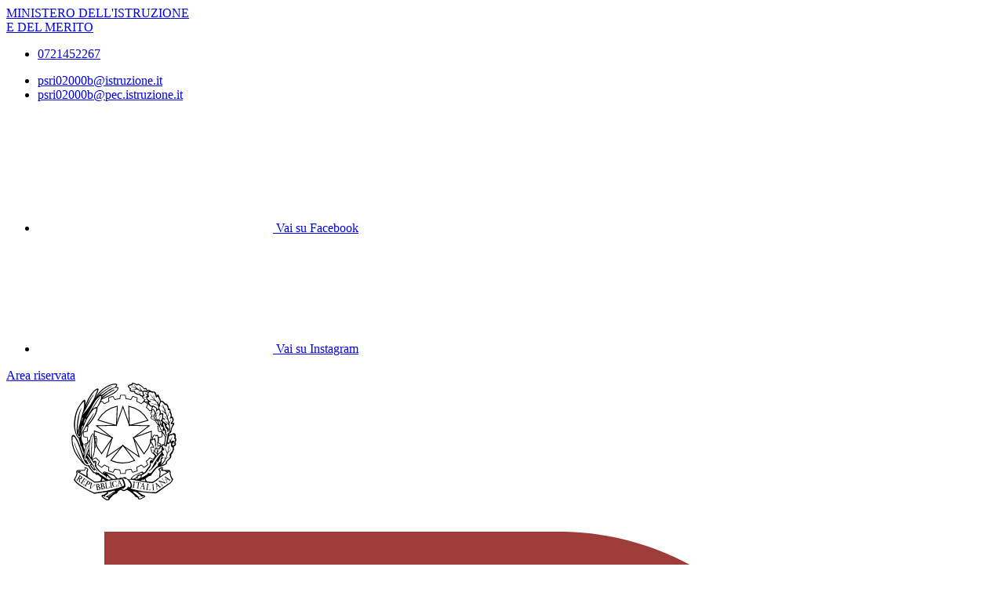

--- FILE ---
content_type: text/html; charset=UTF-8
request_url: https://www.istitutobenelli.edu.it/?textMode=1
body_size: 12086
content:

<!doctype html>
<html lang="it">
<head>
	<meta charset="utf-8">
	<meta name="viewport" content="width=device-width, initial-scale=1, shrink-to-fit=no">
	<meta name="robots" content="max-image-preview:large">

	<meta name="og:url" content="https%3A%2F%2Fwww.istitutobenelli.edu.it%2F%3FtextMode%3D1">
	<meta name="og:type" content="website">
	<meta name="og:title" content="I.P.S.I.A. G. BENELLI">
	<meta name="og:description" content="Sede Centrale: 

Via Nanterre, 2 , 61122 
 Pesaro (PU)

tel: 0721452267 

mail: psri02000b@istruzione.it  

pec: psri02000b@pec.istruzione.it

">
	<meta name="og:locale" content="it_IT">
	<meta name="og:image" content="https://www.istitutobenelli.edu.it/logoelement/logo-scuola.svg">

	<!-- Favicon -->
	<link rel="apple-touch-icon" sizes="76x76" href="/favicon/apple-touch-icon.png">
	<link rel="icon" type="image/png" sizes="32x32" href="/favicon/favicon-32x32.png">
	<link rel="icon" type="image/png" sizes="16x16" href="/favicon/favicon-16x16.png">
	<link rel="manifest" href="/favicon/site.webmanifest">
	<link rel="shortcut icon" href="/favicon/favicon.ico">
	<meta name="msapplication-TileColor" content="#2d89ef">
	<meta name="msapplication-config" content="/favicon/browserconfig.xml">
	<meta name="theme-color" content="#ffffff">

	<meta name="description" content="Sede Centrale: 

Via Nanterre, 2 , 61122 
 Pesaro (PU)

tel: 0721452267 

mail: psri02000b@istruzione.it  

pec: psri02000b@pec.istruzione.it

">
	<meta name="keywords" content=" I.P.S.I.A. G. Benelli">

	<title> I.P.S.I.A. G. BENELLI</title>

	<link rel="stylesheet" href="https://www.istitutobenelli.edu.it/themes/newmiur/css/vendor/splide-core.min.css">
	<link rel="stylesheet" href="https://www.istitutobenelli.edu.it/themes/newmiur/css/fontawesome.css">
	<link rel="stylesheet" href="https://www.istitutobenelli.edu.it/themes/newmiur/css/bootstrap-italia.min.css">
	<link rel="stylesheet" href="https://www.istitutobenelli.edu.it/themes/newmiur/css/variables.css">
	<link rel="stylesheet" href="https://www.istitutobenelli.edu.it/themes/newmiur/css/generals.css">

	
	
	
	<script defer src="https://www.istitutobenelli.edu.it/themes/newmiur/js/script-pre-bootstrap.js"></script>
	<script defer src="https://www.istitutobenelli.edu.it/themes/newmiur/js/vendor/splide.min.js"></script>
	<script defer src="https://www.istitutobenelli.edu.it/themes/newmiur/js/bootstrap-italia.bundle.min.js"></script>
	<script defer src="https://www.istitutobenelli.edu.it/themes/newmiur/js/analytics.js"></script>
</head>
<body>
<link rel="stylesheet" href="https://www.istitutobenelli.edu.it/themes/newmiur/css/partials/header.css">
<link rel="stylesheet" href="https://www.istitutobenelli.edu.it/themes/newmiur/css/partials/accessibility-button.css">
<link rel="stylesheet" href="https://www.istitutobenelli.edu.it/themes/newmiur/css/partials/cookiebar.css">


<script defer src="https://www.istitutobenelli.edu.it/themes/newmiur/js/partials/header.js"></script>
<script defer src="https://www.istitutobenelli.edu.it/themes/newmiur/js/vendor/tabbable.umd.js"></script>
<script defer src="https://www.istitutobenelli.edu.it/themes/newmiur/js/vendor/focus-trap.umd.js"></script>
<script defer src="https://www.istitutobenelli.edu.it/themes/newmiur/js/partials/cookiebar.js"></script>

<header class="it-header-wrapper">
	<!-- Pre header -->
	<div id="pre-header" class="it-header-slim-wrapper">
		<div class="container">
			<div class="row">
				<div class="col-12">
					<div class="it-header-slim-wrapper-content">
						<div class="d-flex align-items-center">
							<a class="navbar-brand fw-bold" href="https://www.miur.gov.it/">
								MINISTERO DELL'ISTRUZIONE <br>
								E DEL MERITO
							</a>

							<!-- Contatti -->
							<div class="d-none d-sm-block" id="navbar-contacts-section">
								<div class="d-flex align-items-center">

									<!-- Contatto telefono -->
									<div class="btn-group contact" data-bs-toggle="tooltip" data-bs-placement="left"
									     title="Apri contatti telefonici"
									>
										<div class="p-0 dropdown-toggle border-0 custom-icon" data-bs-toggle="dropdown"
										     aria-haspopup="true" aria-expanded="false" tabindex="0" role="button"
										>
											<div class="icon d-flex align-items-center justify-content-center">
												<span class="fa-solid fa-phone blue-icon"></span>
											</div>
										</div>
										<div class="dropdown-menu contacts-nav-menu">
											<div class="link-list-wrapper">
												<ul class="link-list">
																																									<li class="list-item">
															<a href="tel:0721452267">
																<div class="icon d-flex align-items-center
																	justify-content-center"
																>
																	<span class="fa-solid fa-phone blue-icon"></span>
																</div>
																<span class="autoEllipsis">0721452267</span>
															</a>
														</li>
																									</ul>
											</div>
										</div>
									</div>

									<!-- Contatto email -->
									<div class="btn-group contact" data-bs-toggle="tooltip" data-bs-placement="right"
									     title="Apri contatti email"
									>
										<div class="custom-icon p-0 dropdown-toggle border-0" data-bs-toggle="dropdown"
										     aria-haspopup="true" aria-expanded="false" tabindex="0" role="button"
										>
											<div class="icon d-flex align-items-center justify-content-center">
												<span class="fa-solid fa-envelope blue-icon"></span>
											</div>
										</div>
										<div class="dropdown-menu contacts-nav-menu">
											<div class="link-list-wrapper">
												<ul class="link-list">
																											<li class="list-item">
															<a href="mailto:psri02000b@istruzione.it ">
																<div class="icon d-flex align-items-center
																	justify-content-center"
																>
																	<span class="fa-solid fa-envelope blue-icon"></span>
																</div>
																<span class="autoEllipsis">psri02000b@istruzione.it </span>
															</a>
														</li>
																											<li class="list-item">
															<a href="mailto: psri02000b@pec.istruzione.it">
																<div class="icon d-flex align-items-center
																	justify-content-center"
																>
																	<span class="fa-solid fa-envelope blue-icon"></span>
																</div>
																<span class="autoEllipsis"> psri02000b@pec.istruzione.it</span>
															</a>
														</li>
																									</ul>
											</div>
										</div>
									</div>
								</div>
							</div>
						</div>
						<div class="it-header-slim-right-zone">
									<!-- Socials icons -->
		<div class="it-socials d-none d-md-block">
			<ul class="socials-list d-flex">
									<li class="custom-icon">
						<a href="https://www.facebook.com/profile.php?id=100075976927220" target="_blank"
						   data-bs-toggle="tooltip" data-bs-placement="bottom"
						   title="Vai su Facebook">
							<div class="d-flex justify-content-center align-items-center">
								<svg class="icon" role="img">
									<use class="blue-icon"
									     href="https://www.istitutobenelli.edu.it/themes/newmiur/assets/sprites.svg#it-facebook"></use>
								</svg>
								<span class="visually-hidden">Vai su Facebook</span>
							</div>
						</a>
					</li>
									<li class="custom-icon">
						<a href="https://www.instagram.com/istituto_ipsia_g.benelli/" target="_blank"
						   data-bs-toggle="tooltip" data-bs-placement="bottom"
						   title="Vai su Instagram">
							<div class="d-flex justify-content-center align-items-center">
								<svg class="icon" role="img">
									<use class="blue-icon"
									     href="https://www.istitutobenelli.edu.it/themes/newmiur/assets/sprites.svg#it-instagram"></use>
								</svg>
								<span class="visually-hidden">Vai su Instagram</span>
							</div>
						</a>
					</li>
							</ul>
		</div>
		
															<!-- Sezione Area riservata -->
								<div class="it-access-top-wrapper" id="login-section">
									<a class="btn btn-sm blue-button" href="https://www.istitutobenelli.edu.it/area-riservata/">
										Area riservata
									</a>
								</div>
													</div>
					</div>
				</div>
			</div>
		</div>
	</div>
	<!-- Header center + Menù Top -->
	<div class="it-nav-wrapper">
		<!-- Header center -->
		<div class="it-header-center-wrapper" id="header-center">
			<div class="container">
				<div class="row">
					<div class="col-12 p-0">
						<div class="it-header-center-content-wrapper ">
							
							<!-- Brand -->
							<div class="it-brand-wrapper pl-0">
								<a href="https://www.istitutobenelli.edu.it/">
																														<!-- Brand logo -->
											<svg class="icon" aria-hidden="true" role="img">
												<use
													href="https://www.istitutobenelli.edu.it/logoelement/logo-repubblica.svg#logo-repubblica-italiana"></use>
											</svg>

											<!-- School logo -->
											<img class="icon" aria-hidden="true" alt="logo scuola"
											     src="https://www.istitutobenelli.edu.it/logoelement/logo-scuola.svg">

											<!-- School text -->
											<div class="it-brand-text">
												<div class="it-brand-subtitle">Istituto Professionale di Stato per l'Industria e<br>l'Artigianato</div>
												<div class="it-brand-title">G. BENELLI</div>
												<div class="it-brand-tagline d-block">Pesaro</div>
											</div>
																											</a>
							</div>
							<div class="it-right-zone d-none d-lg-block">
								<!-- Searchbar -->
								<form action="https://www.istitutobenelli.edu.it/ricerca/" method="get" id="search-form" novalidate>
									<div class="it-search-wrapper d-flex align-items-center">
										<div class="d-none">
											<button class="d-none" data-element="search-modal-button"></button>
										</div>
										<div class="form-group m-0">
											<label for="searchForm">Cerca</label>
											<input type="text" class="form-control searchbar" id="searchForm"
											       name="chiave" autocomplete="off" data-element="search-modal-input">
										</div>
										<button class="search-link rounded-icon disabled-icon"
										        aria-label="Cerca nel sito"
										        data-element="search-submit"
										        id="header-search-button" data-bs-toggle="tooltip"
										        data-bs-placement="bottom"
										        title="Cerca" type="submit">
											<svg class="icon header-center-search-icon" aria-label="Cerca">
												<use href="https://www.istitutobenelli.edu.it/themes/newmiur/assets/sprites.svg#it-search"></use>
											</svg>
										</button>
									</div>
								</form>
							</div>
						</div>
					</div>
				</div>
			</div>
		</div>
		<!-- Menù Top -->
				<div class="it-header-navbar-wrapper shadow-sm" id="menu-top">
			<!-- Navbar toggler -->
			<button class="custom-navbar-toggler" type="button" aria-controls="navC1" aria-expanded="false"
			        aria-label="Mostra/Nascondi la navigazione" data-bs-target="#navC1"
			        data-bs-toggle="navbarcollapsible">
				<svg class="icon" aria-label="Mostra/Nascondi la navigazione">
					<use class="blue-icon" href="https://www.istitutobenelli.edu.it/themes/newmiur/assets/sprites.svg#it-burger"></use>
				</svg>
			</button>
			<!-- Menu -->
			<div class="container">
				<div class="row">
					<div class="col-12">
						<!--Start nav-->
						<nav tabindex="-1" class="navbar navbar-expand-lg" aria-label="Navigazione principale">
							<div class="navbar-collapsable" id="navC1" style="display: none;">
								<div class="overlay" style="display: none;"></div>
								<div class="close-div">
									<button class="btn close-menu" type="button">
										<span class="visually-hidden">Nascondi la navigazione</span>
										<svg class="icon" role="img">
											<use class="blue-icon"
											     href="https://www.istitutobenelli.edu.it/themes/newmiur/assets/sprites.svg#it-close-big"></use>
										</svg>
									</button>
								</div>

								<!-- Menu Structure Start -->
								<div class="menu-wrapper align-items-center" id="mobile-nav">
									<!-- Region Menu Desktop L1 Links -->
												<ul class="navbar-nav d-none flex-wrap d-lg-flex l1_links" role="menu"
			    aria-label="Menu Principale" data-element="menu">

				<!-- Nav link Scuola -->
						<li class="nav-item dropdown" role="menuitem">
			<a class="nav-link dropdown-toggle link-scuola" href="#" tabindex="0">
				<span class="autoEllipsis capitalize-text">
					Scuola				</span>
				<svg class="icon" aria-label="Espandi">
					<use href="https://www.istitutobenelli.edu.it/themes/newmiur/assets/sprites.svg#it-expand"></use>
				</svg>
			</a>
			<div class="dropdown-menu" role="menu" aria-label="Menu Scuola">
				<div class="link-list-wrapper">
					<ul class="link-list" data-element="school-submenu">
										<li class="l2_links">
					<a class="list-item" target="_blank"
					   role="menuitem" tabindex="0" href="https://www.istitutobenelli.edu.it/panoramica-scuola/" data-element="overview"
					>
                        <span class="autoEllipsis">
                            Panoramica                        </span>
					</a>
				</li>
									<li class="l2_links">
					<a class="list-item" target="_self"
					   role="menuitem" tabindex="0" href="https://www.istitutobenelli.edu.it/presentazione/" data-element="none"
					>
                        <span class="autoEllipsis">
                            Presentazione                        </span>
					</a>
				</li>
									<li class="l2_links">
					<a class="list-item" target="_self"
					   role="menuitem" tabindex="0" href="https://www.istitutobenelli.edu.it/la-storia/" data-element="none"
					>
                        <span class="autoEllipsis">
                            La Storia                        </span>
					</a>
				</li>
									<li class="l2_links">
					<a class="list-item" target="_self"
					   role="menuitem" tabindex="0" href="https://www.istitutobenelli.edu.it/le-persone/" data-element="none"
					>
                        <span class="autoEllipsis">
                            Le Persone                        </span>
					</a>
				</li>
									<li class="l2_links">
					<a class="list-item" target="_self"
					   role="menuitem" tabindex="0" href="https://www.istitutobenelli.edu.it/categoria/i-luoghi/" data-element="school-locations"
					>
                        <span class="autoEllipsis">
                            I Luoghi                        </span>
					</a>
				</li>
									<li class="l2_links">
					<a class="list-item" target="_self"
					   role="menuitem" tabindex="0" href="https://www.istitutobenelli.edu.it/i-numeri-della-scuola/" data-element="none"
					>
                        <span class="autoEllipsis">
                            I numeri della scuola                        </span>
					</a>
				</li>
									<li class="l2_links">
					<a class="list-item" target="_self"
					   role="menuitem" tabindex="0" href="https://www.istitutobenelli.edu.it/le-carte-della-scuola/" data-element="none"
					>
                        <span class="autoEllipsis">
                            Le carte della scuola                         </span>
					</a>
				</li>
									<li class="l2_links">
					<a class="list-item" target="_self"
					   role="menuitem" tabindex="0" href="https://www.istitutobenelli.edu.it/organizzazione/" data-element="none"
					>
                        <span class="autoEllipsis">
                            Organizzazione                        </span>
					</a>
				</li>
										</ul>
				</div>
			</div>
		</li>
	
				<!-- Nav link Servizi -->
						<li class="nav-item dropdown" role="menuitem">
			<a class="nav-link dropdown-toggle link-servizi" href="#" tabindex="0">
				<span class="autoEllipsis capitalize-text">
					Servizi				</span>
				<svg class="icon" aria-label="Espandi">
					<use href="https://www.istitutobenelli.edu.it/themes/newmiur/assets/sprites.svg#it-expand"></use>
				</svg>
			</a>
			<div class="dropdown-menu" role="menu" aria-label="Menu Scuola">
				<div class="link-list-wrapper">
					<ul class="link-list" data-element="services-submenu">
										<li class="l2_links">
					<a class="list-item" target="_blank"
					   role="menuitem" tabindex="0" href="https://www.istitutobenelli.edu.it/panoramica-servizi/" data-element="overview"
					>
                        <span class="autoEllipsis">
                            Panoramica                        </span>
					</a>
				</li>
									<li class="l2_links">
					<a class="list-item" target="_self"
					   role="menuitem" tabindex="0" href="https://www.istitutobenelli.edu.it/famiglie-e-studenti/" data-element="none"
					>
                        <span class="autoEllipsis">
                            Famiglie e studenti                        </span>
					</a>
				</li>
									<li class="l2_links">
					<a class="list-item" target="_self"
					   role="menuitem" tabindex="0" href="https://www.istitutobenelli.edu.it/personale-scolastico/" data-element="none"
					>
                        <span class="autoEllipsis">
                            Personale scolastico                        </span>
					</a>
				</li>
									<li class="l2_links">
					<a class="list-item" target="_self"
					   role="menuitem" tabindex="0" href="https://www.istitutobenelli.edu.it/categoria/percorsi-di-studio/" data-element="service-type"
					>
                        <span class="autoEllipsis">
                            Percorsi di studio                         </span>
					</a>
				</li>
										</ul>
				</div>
			</div>
		</li>
	
				<!-- Nav link Novità -->
						<li class="nav-item dropdown" role="menuitem">
			<a class="nav-link dropdown-toggle link-novita" href="#" tabindex="0">
				<span class="autoEllipsis capitalize-text">
					Novità				</span>
				<svg class="icon" aria-label="Espandi">
					<use href="https://www.istitutobenelli.edu.it/themes/newmiur/assets/sprites.svg#it-expand"></use>
				</svg>
			</a>
			<div class="dropdown-menu" role="menu" aria-label="Menu Scuola">
				<div class="link-list-wrapper">
					<ul class="link-list" data-element="news-submenu">
										<li class="l2_links">
					<a class="list-item" target="_blank"
					   role="menuitem" tabindex="0" href="https://www.istitutobenelli.edu.it/panoramica-novita/" data-element="overview"
					>
                        <span class="autoEllipsis">
                            Panoramica                        </span>
					</a>
				</li>
									<li class="l2_links">
					<a class="list-item" target="_self"
					   role="menuitem" tabindex="0" href="https://www.istitutobenelli.edu.it/categoria/le-notizie/" data-element="none"
					>
                        <span class="autoEllipsis">
                            Le notizie                        </span>
					</a>
				</li>
									<li class="l2_links">
					<a class="list-item" target="_self"
					   role="menuitem" tabindex="0" href="https://www.istitutobenelli.edu.it/le-circolari/" data-element="none"
					>
                        <span class="autoEllipsis">
                            Le circolari                         </span>
					</a>
				</li>
									<li class="l2_links">
					<a class="list-item" target="_self"
					   role="menuitem" tabindex="0" href="https://www.istitutobenelli.edu.it/calendario-eventi/" data-element="none"
					>
                        <span class="autoEllipsis">
                            Calendario eventi                        </span>
					</a>
				</li>
									<li class="l2_links">
					<a class="list-item" target="_blank"
					   role="menuitem" tabindex="0" href="https://www.istitutobenelli.edu.it/albo-pretorio-online/" data-element="none"
					>
                        <span class="autoEllipsis">
                            Albo Online                        </span>
					</a>
				</li>
										</ul>
				</div>
			</div>
		</li>
	
				<!-- Nav link Didattica -->
						<li class="nav-item dropdown" role="menuitem">
			<a class="nav-link dropdown-toggle link-didattica" href="#" tabindex="0">
				<span class="autoEllipsis capitalize-text">
					Didattica				</span>
				<svg class="icon" aria-label="Espandi">
					<use href="https://www.istitutobenelli.edu.it/themes/newmiur/assets/sprites.svg#it-expand"></use>
				</svg>
			</a>
			<div class="dropdown-menu" role="menu" aria-label="Menu Scuola">
				<div class="link-list-wrapper">
					<ul class="link-list" data-element="teaching-submenu">
										<li class="l2_links">
					<a class="list-item" target="_blank"
					   role="menuitem" tabindex="0" href="https://www.istitutobenelli.edu.it/panoramica-didattica/" data-element="overview"
					>
                        <span class="autoEllipsis">
                            Panoramica                        </span>
					</a>
				</li>
									<li class="l2_links">
					<a class="list-item" target="_self"
					   role="menuitem" tabindex="0" href="https://www.istitutobenelli.edu.it/offerta-formativa/" data-element="none"
					>
                        <span class="autoEllipsis">
                            Offerta formativa                        </span>
					</a>
				</li>
									<li class="l2_links">
					<a class="list-item" target="_self"
					   role="menuitem" tabindex="0" href="https://www.istitutobenelli.edu.it/le-schede-didattiche/" data-element="none"
					>
                        <span class="autoEllipsis">
                            Le schede didattiche                        </span>
					</a>
				</li>
									<li class="l2_links">
					<a class="list-item" target="_self"
					   role="menuitem" tabindex="0" href="https://www.istitutobenelli.edu.it/i-progetti-delle-classi/" data-element="none"
					>
                        <span class="autoEllipsis">
                            I progetti delle classi                        </span>
					</a>
				</li>
										</ul>
				</div>
			</div>
		</li>
				</ul>
											<!-- End Menu Desktop L1 Links -->

									<!-- Region Menu Mobile -->
									<!-- Menu Mobile L1 Links -->
												<ul class="navbar-nav d-lg-none" id="mobile-navbar" role="menu"
			    aria-label="Mobile Menu">

				<!-- Nav link Scuola -->
						<li class="nav-item dropdown pnrr">
			<a class="mobile-nav-link link-scuola "
			   tabindex="0" href="#">
				Scuola			</a>
			<a class="btn btn-dropdown dropdown-toggle" tabindex="0"
			   href="#" role="button" id="dropdownScuolaLink"
			   data-bs-toggle="dropdown" aria-haspopup="true" aria-expanded="false"
			>
				<svg class="icon" aria-label="Espandi">
					<use href="https://www.istitutobenelli.edu.it/themes/newmiur/assets/sprites.svg#it-expand"></use>
				</svg>
			</a>
			<div class="dropdown-menu" role="region" aria-label="Menu Scuola">
				<div class="link-list-wrapper">
					<ul class="link-list">
										<li>
					<a class="list-item" target="_blank" href="https://www.istitutobenelli.edu.it/panoramica-scuola/"
					   role="menuitem" tabindex="0" 					>
                        <span class="autoEllipsis">
                            Panoramica                        </span>
					</a>
				</li>
									<li>
					<a class="list-item" target="_self" href="https://www.istitutobenelli.edu.it/presentazione/"
					   role="menuitem" tabindex="0" 					>
                        <span class="autoEllipsis">
                            Presentazione                        </span>
					</a>
				</li>
									<li>
					<a class="list-item" target="_self" href="https://www.istitutobenelli.edu.it/la-storia/"
					   role="menuitem" tabindex="0" 					>
                        <span class="autoEllipsis">
                            La Storia                        </span>
					</a>
				</li>
									<li>
					<a class="list-item" target="_self" href="https://www.istitutobenelli.edu.it/le-persone/"
					   role="menuitem" tabindex="0" 					>
                        <span class="autoEllipsis">
                            Le Persone                        </span>
					</a>
				</li>
									<li>
					<a class="list-item" target="_self" href="https://www.istitutobenelli.edu.it/categoria/i-luoghi/"
					   role="menuitem" tabindex="0" 					>
                        <span class="autoEllipsis">
                            I Luoghi                        </span>
					</a>
				</li>
									<li>
					<a class="list-item" target="_self" href="https://www.istitutobenelli.edu.it/i-numeri-della-scuola/"
					   role="menuitem" tabindex="0" 					>
                        <span class="autoEllipsis">
                            I numeri della scuola                        </span>
					</a>
				</li>
									<li>
					<a class="list-item" target="_self" href="https://www.istitutobenelli.edu.it/le-carte-della-scuola/"
					   role="menuitem" tabindex="0" 					>
                        <span class="autoEllipsis">
                            Le carte della scuola                         </span>
					</a>
				</li>
									<li>
					<a class="list-item" target="_self" href="https://www.istitutobenelli.edu.it/organizzazione/"
					   role="menuitem" tabindex="0" 					>
                        <span class="autoEllipsis">
                            Organizzazione                        </span>
					</a>
				</li>
										</ul>
				</div>
			</div>
		</li>
	
				<!-- Nav link Servizi -->
						<li class="nav-item dropdown pnrr">
			<a class="mobile-nav-link link-servizi "
			   tabindex="0" href="#">
				Servizi			</a>
			<a class="btn btn-dropdown dropdown-toggle" tabindex="0"
			   href="#" role="button" id="dropdownServiziLink"
			   data-bs-toggle="dropdown" aria-haspopup="true" aria-expanded="false"
			>
				<svg class="icon" aria-label="Espandi">
					<use href="https://www.istitutobenelli.edu.it/themes/newmiur/assets/sprites.svg#it-expand"></use>
				</svg>
			</a>
			<div class="dropdown-menu" role="region" aria-label="Menu Servizi">
				<div class="link-list-wrapper">
					<ul class="link-list">
										<li>
					<a class="list-item" target="_blank" href="https://www.istitutobenelli.edu.it/panoramica-servizi/"
					   role="menuitem" tabindex="0" data-element="service-type"					>
                        <span class="autoEllipsis">
                            Panoramica                        </span>
					</a>
				</li>
									<li>
					<a class="list-item" target="_self" href="https://www.istitutobenelli.edu.it/famiglie-e-studenti/"
					   role="menuitem" tabindex="0" data-element="service-type"					>
                        <span class="autoEllipsis">
                            Famiglie e studenti                        </span>
					</a>
				</li>
									<li>
					<a class="list-item" target="_self" href="https://www.istitutobenelli.edu.it/personale-scolastico/"
					   role="menuitem" tabindex="0" data-element="service-type"					>
                        <span class="autoEllipsis">
                            Personale scolastico                        </span>
					</a>
				</li>
									<li>
					<a class="list-item" target="_self" href="https://www.istitutobenelli.edu.it/categoria/percorsi-di-studio/"
					   role="menuitem" tabindex="0" data-element="service-type"					>
                        <span class="autoEllipsis">
                            Percorsi di studio                         </span>
					</a>
				</li>
										</ul>
				</div>
			</div>
		</li>
	
				<!-- Nav link Novità -->
						<li class="nav-item dropdown pnrr">
			<a class="mobile-nav-link link-novita "
			   tabindex="0" href="#">
				Novità			</a>
			<a class="btn btn-dropdown dropdown-toggle" tabindex="0"
			   href="#" role="button" id="dropdownNovitaLink"
			   data-bs-toggle="dropdown" aria-haspopup="true" aria-expanded="false"
			>
				<svg class="icon" aria-label="Espandi">
					<use href="https://www.istitutobenelli.edu.it/themes/newmiur/assets/sprites.svg#it-expand"></use>
				</svg>
			</a>
			<div class="dropdown-menu" role="region" aria-label="Menu Novità">
				<div class="link-list-wrapper">
					<ul class="link-list">
										<li>
					<a class="list-item" target="_blank" href="https://www.istitutobenelli.edu.it/panoramica-novita/"
					   role="menuitem" tabindex="0" 					>
                        <span class="autoEllipsis">
                            Panoramica                        </span>
					</a>
				</li>
									<li>
					<a class="list-item" target="_self" href="https://www.istitutobenelli.edu.it/categoria/le-notizie/"
					   role="menuitem" tabindex="0" 					>
                        <span class="autoEllipsis">
                            Le notizie                        </span>
					</a>
				</li>
									<li>
					<a class="list-item" target="_self" href="https://www.istitutobenelli.edu.it/le-circolari/"
					   role="menuitem" tabindex="0" 					>
                        <span class="autoEllipsis">
                            Le circolari                         </span>
					</a>
				</li>
									<li>
					<a class="list-item" target="_self" href="https://www.istitutobenelli.edu.it/calendario-eventi/"
					   role="menuitem" tabindex="0" 					>
                        <span class="autoEllipsis">
                            Calendario eventi                        </span>
					</a>
				</li>
									<li>
					<a class="list-item" target="_blank" href="https://www.istitutobenelli.edu.it/albo-pretorio-online/"
					   role="menuitem" tabindex="0" 					>
                        <span class="autoEllipsis">
                            Albo Online                        </span>
					</a>
				</li>
										</ul>
				</div>
			</div>
		</li>
	
				<!-- Nav link Didattica -->
						<li class="nav-item dropdown pnrr">
			<a class="mobile-nav-link link-didattica "
			   tabindex="0" href="#">
				Didattica			</a>
			<a class="btn btn-dropdown dropdown-toggle" tabindex="0"
			   href="#" role="button" id="dropdownDidatticaLink"
			   data-bs-toggle="dropdown" aria-haspopup="true" aria-expanded="false"
			>
				<svg class="icon" aria-label="Espandi">
					<use href="https://www.istitutobenelli.edu.it/themes/newmiur/assets/sprites.svg#it-expand"></use>
				</svg>
			</a>
			<div class="dropdown-menu" role="region" aria-label="Menu Didattica">
				<div class="link-list-wrapper">
					<ul class="link-list">
										<li>
					<a class="list-item" target="_blank" href="https://www.istitutobenelli.edu.it/panoramica-didattica/"
					   role="menuitem" tabindex="0" 					>
                        <span class="autoEllipsis">
                            Panoramica                        </span>
					</a>
				</li>
									<li>
					<a class="list-item" target="_self" href="https://www.istitutobenelli.edu.it/offerta-formativa/"
					   role="menuitem" tabindex="0" 					>
                        <span class="autoEllipsis">
                            Offerta formativa                        </span>
					</a>
				</li>
									<li>
					<a class="list-item" target="_self" href="https://www.istitutobenelli.edu.it/le-schede-didattiche/"
					   role="menuitem" tabindex="0" 					>
                        <span class="autoEllipsis">
                            Le schede didattiche                        </span>
					</a>
				</li>
									<li>
					<a class="list-item" target="_self" href="https://www.istitutobenelli.edu.it/i-progetti-delle-classi/"
					   role="menuitem" tabindex="0" 					>
                        <span class="autoEllipsis">
                            I progetti delle classi                        </span>
					</a>
				</li>
										</ul>
				</div>
			</div>
		</li>
				</ul>
		
									<!-- Menu Mobile Divider -->
									<hr class="divider d-lg-none">
									<!-- End Menu Mobile -->

									<div class="d-flex align-items-center">
										<!-- Menù top toolbar -->
										<div class="d-flex align-items-center">
											<ul class="menu-top-toolbar">
												<!-- Regione Mobile Only -->
												<!-- Searchbar mobile -->
												<li class="d-lg-none">
													<div class="it-search-wrapper d-flex align-items-center">
														<div class="dropdown" id="dropdown-searchbar"
														     data-bs-toggle="tooltip" data-bs-placement="top"
														     title="Apri la barra di ricerca">
															<button
																class="btn btn-dropdown dropdown-toggle search-link rounded-icon"
																aria-label="Cerca nel sito" type="button"
																id="dropdownSearchButton" data-bs-toggle="dropdown"
																aria-haspopup="true" aria-expanded="false">
																<svg class="icon header-center-search-icon" aria-label="Cerca">
																	<use class="blue-icon"
																	     href="https://www.istitutobenelli.edu.it/themes/newmiur/assets/sprites.svg#it-search"></use>
																</svg>
															</button>
															<div class="dropdown-menu shadow"
															     aria-labelledby="dropdownSearchButton">
																<form action="https://www.istitutobenelli.edu.it/ricerca/" method="get"
																      id="search-form-mobile" novalidate>
																	<div
																		class="d-flex justify-content-between align-items-center">
																		<div class="form-group m-0">
																			<label for="searchFormMobile">Cerca</label>
																			<input type="text"
																			       class="form-control searchbar"
																			       placeholder="Cerca nel sito"
																			       title="Cerca nel sito"
																			       autocomplete="off"
																			       name="chiave"
																			       id="searchFormMobile"
																			>
																		</div>
																		<button type="submit" form="search-form-mobile"
																		        class="btn disabled-icon"
																		        data-bs-toggle="tooltip"
																		        id="header-search-mobile"
																		        data-bs-placement="bottom"
																		        title="Cerca">
																			<svg class="icon header-center-search-icon" aria-label="Cerca">
																				<use class="blue-icon"
																				     href="https://www.istitutobenelli.edu.it/themes/newmiur/assets/sprites.svg#it-search"></use>
																			</svg>
																		</button>
																	</div>
																</form>
															</div>
														</div>
													</div>
												</li>

												<!-- Accesibility button -->
												<li class="accessibility-button d-lg-none">
													<div class="dropdown" id="accessibility-section" role="region"
													     aria-label="Menu Accessibilità Mobile">
														<button
															class="btn btn-dropdown dropdown-toggle accessibility-button"
															type="button" data-bs-toggle="dropdown"
															aria-haspopup="true"
															aria-expanded="false"
															aria-label="Apri Menu Accessibilità"
														>
															<span class="fa-solid fa-universal-access blue-icon"></span>
														</button>
														<div class="dropdown-menu shadow-lg"
														     aria-label="Pannello Accessibilità"
														     role="menu"
														>
															<div class="text-center accessibility-panel-title">
																<span>Pannello accessibilità</span>
															</div>
															<hr>
															<div class="d-flex flex-column align-items-center">
																Grandezza del testo
																<ul class="list-unstyled d-flex">
																	<li data-bs-toggle="tooltip"
																	    data-bs-placement="bottom"
																	    title="Riduci dimensione carattere">
																		<a href="?textMode=1"><span
																				class="fa-solid fa-font"></span>
																		</a>
																	</li>
																	<li data-bs-toggle="tooltip"
																	    data-bs-placement="bottom"
																	    title="Ripristina dimensione carattere">
																		<a href="?textMode=0"><span
																				class="fa-solid fa-font fa-2x"></span>
																		</a>
																	</li>
																	<li data-bs-toggle="tooltip"
																	    data-bs-placement="bottom"
																	    title="Aumenta dimensione carattere">
																		<a href="?textMode=2"><span
																				class="fa-solid fa-font fa-3x"></span>
																		</a>
																	</li>
																</ul>
															</div>
															<hr>
															<div class="d-flex flex-column align-items-center">
																Impostazioni contrasto
																<ul class="list-unstyled d-flex">
																	<li data-bs-toggle="tooltip" data-bs-placement="bottom" title="Alto Contrasto">
																		<a href="?contrastMode=2" class="btn btn-outline-primary btn-xs">Alto Contrasto</a>
																	</li>
																	<li data-bs-toggle="tooltip" data-bs-placement="bottom" title="Basso Contrasto">
																		<a href="?contrastMode=1" class="btn btn-outline-primary btn-xs">Basso Contrasto</a>
																	</li>
																</ul>
																<a
																	href="?contrastMode=0"
																	class="btn btn-outline-danger btn-xs"
																	data-bs-toggle="tooltip"
																	data-bs-placement="bottom"
																	title="Reimposta"
																>
																	Reimposta
																</a>
															</div>

														</div>
													</div>
												</li>

												<!-- Close menu -->
												<li class="d-lg-none close-toggler" tabindex="-1">
													<div class="close-div" tabindex="-1">
														<button tabindex="0"
														        class="visually-hidden-focusable btn close-menu"
														        type="button">
															<span class="visually-hidden">Nascondi la navigazione</span>
															<svg class="icon" role="img">
																<use class="blue-icon"
																     href="https://www.istitutobenelli.edu.it/themes/newmiur/assets/sprites.svg#it-close-big"
																></use>
															</svg>
														</button>
													</div>
												</li>
												<!-- End Mobile Only -->
											</ul>
										</div>
										<!-- Pon banner -->
																			</div>
								</div>
							</div>
						</nav>
					</div>
				</div>
			</div>
		</div>
		</div>
</header>

<aside class="dropdown shadow-lg rounded d-none d-lg-block" id="accessibility-section-fixed"
       data-bs-toggle="tooltip" data-bs-placement="top" title="Apri pannello accessibilità"
       aria-label="Pannello accessibilità desktop"
>
	<button class="btn btn-dropdown dropdown-toggle accessibility-button" type="button" data-bs-toggle="dropdown"
	        aria-haspopup="true" aria-expanded="false" aria-label="Apri pannello accessibilità">
		<span class="fa-solid fa-universal-access blue-icon"></span>
	</button>
	<div class="dropdown-menu">
		<div class="text-center accessibility-panel-title">
			<span>Pannello accessibilità</span>
		</div>
		<hr>
		<div class="d-flex flex-column align-items-center">
			Grandezza del testo
			<ul class="list-unstyled d-flex">
				<li data-bs-toggle="tooltip" data-bs-placement="bottom" title="Riduci dimensione carattere">
					<a href="?textMode=1">
						<span class="fa-solid fa-font"></span>
					</a>
					<span class="visually-hidden">Carattere a dimensione ridotta</span>
				</li>
				<li data-bs-toggle="tooltip" data-bs-placement="bottom" title="Ripristina dimensione carattere">
					<a href="?textMode=0">
						<span class="fa-solid fa-font fa-2x"></span>
					</a>
					<span class="visually-hidden">Carattere a dimensione normale</span>
				</li>
				<li data-bs-toggle="tooltip" data-bs-placement="bottom" title="Aumenta dimensione carattere">
					<a href="?textMode=2">
						<span class="fa-solid fa-font fa-3x"></span>
					</a>
					<span class="visually-hidden">Carattere a dimensione aumentata</span>
				</li>
			</ul>
		</div>
		<hr>
		<div class="d-flex flex-column align-items-center">
			Impostazioni contrasto
			<ul class="list-unstyled d-flex">
				<li data-bs-toggle="tooltip" data-bs-placement="bottom" title="Alto Contrasto">
					<a href="?contrastMode=2" class="btn btn-outline-primary btn-xs">Alto Contrasto</a>
				</li>
				<li data-bs-toggle="tooltip" data-bs-placement="bottom" title="Basso Contrasto">
					<a href="?contrastMode=1" class="btn btn-outline-primary btn-xs">Basso Contrasto</a>
				</li>
			</ul>
			<a
				href="?contrastMode=0"
				class="btn btn-outline-danger btn-xs"
				data-bs-toggle="tooltip"
				data-bs-placement="bottom"
				title="Reimposta"
			>
				Reimposta
			</a>
		</div>
	</div>
</aside>

<aside class="cookiebar horizon-d-none" id="cookiebar">
	<div class="cookiebar-policy">
		<p>
			Questo sito rilascia cookies tecnici per consentirne il funzionamento, oltre a cookies, anche di terza
			parte, di 'analytics' per fare statistiche sul traffico e attivare il miglioramento. Cliccando su "Conferma
			Scelte", acconsenti all’uso dei cookies qui sotto proposti o da te selezionati. Cliccando su "Accetta tutti
			i cookies" li abiliti tutti.
			<a href="https://www.istitutobenelli.edu.it/cookie-policy/">Per saperne di più</a>
		</p>
		<div class="cookie-form form-check">
			<div class="technical-cookie-section">
				<input type="checkbox" name="cookie tecnici" id="technical-cookies" checked disabled>
				<label for="technical-cookies">Tecnici (necessari)</label>
			</div>
			<div class="analytics-cookiue-section">
				<input type="checkbox" name="cookie analitici" id="analytics-cookies">
				<label for="analytics-cookies">Statistici (analytics)</label>
			</div>
		</div>
	</div>
	<div class="cookiebar-buttons">
		<div class="row flex-column align-items-stretch">
			<button id="cookiebar-choices" class="cookiebar-btn cookiebar-confirm">Conferma Scelte</button>
			<button id="cookiebar-reject" class="cookiebar-btn cookiebar-confirm">Accetta solo necessari
				<span
					class="visually-hidden"> i cookies</span>
			</button>
			<button id="cookiebar-accept" class="cookiebar-btn cookiebar-confirm">Accetta tutti
				<span
					class="visually-hidden"> i cookies</span>
			</button>
		</div>
	</div>
	<!-- Button close -->
	<button class="close-button" id="cookiebar-close-button" aria-label="Chiudi e Rifiuta Cookie">
		<svg class="icon light-text-icon" role="img">
			<use href="https://www.istitutobenelli.edu.it/themes/newmiur/assets/sprites.svg#it-close"></use>
		</svg>
	</button>
</aside>

<div class="notification bottom-fix with-icon success" role="status" aria-labelledby="search-notification-title"
     id="search-notification">
	<h5 id="search-notification-title">
		<svg class="icon" aria-label="Ricerca Avviata">
			<use href="https://www.istitutobenelli.edu.it/themes/newmiur/assets/sprites.svg#it-check-circle"></use>
		</svg>
		Ricerca Avviata
	</h5>
</div>
	<main>
		
<link rel="stylesheet" href="https://www.istitutobenelli.edu.it/themes/newmiur/css/partials/slide.css">
<script defer src="https://www.istitutobenelli.edu.it/themes/newmiur/js/partials/slide.js"></script>

<section class="container" id="slide">
	<div class="row p-0">

		<!-- Carousel -->
		<div class="col-12 col-xl-6">
			<div class="it-carousel-wrapper splide" id="slide-carousel" data-delay="5000">
				<div class="splide__track">
					<ul class="splide__list">
									<li class="splide__slide">
				<div class="it-single-slide-wrapper">
					<div class="d-flex flex-column">

						<!-- Slide title -->
						<span class="h2 slide-title autoEllipsis">Orientamento in entrata</span>
						<hr>
						<a class="slide-link-area" href="https://www.istitutobenelli.edu.it/categoria/le-notizie/3177/open-day-iscrizioni-a-s-26-27/">

							<!-- Slide img -->
							<div class="slide-img">
								<img src="https://www.istitutobenelli.edu.it/preview/images/Anteprima Orientamento.jpg" title="Orientamento in entrata" alt="Orientamento in entrata">
							</div>

							<!-- Slide subtitle  -->
							<p class="slide-subtitle three_lines_ellipsis">Aperte le iscrizioni a Studente per un giorno!</p>
						</a>
					</div>
				</div>
			</li>
					<li class="splide__slide">
				<div class="it-single-slide-wrapper">
					<div class="d-flex flex-column">

						<!-- Slide title -->
						<span class="h2 slide-title autoEllipsis">Iscrizioni 26-27</span>
						<hr>
						<a class="slide-link-area" href="https://www.istitutobenelli.edu.it/categoria/le-notizie/3180/iscrizioni-2026-2027/">

							<!-- Slide img -->
							<div class="slide-img">
								<img src="https://www.istitutobenelli.edu.it/preview/images/Formato Slideshow (11).png" title="Iscrizioni 26-27" alt="Iscrizioni 26-27">
							</div>

							<!-- Slide subtitle  -->
							<p class="slide-subtitle three_lines_ellipsis">Iscrizioni 26-27</p>
						</a>
					</div>
				</div>
			</li>
					<li class="splide__slide">
				<div class="it-single-slide-wrapper">
					<div class="d-flex flex-column">

						<!-- Slide title -->
						<span class="h2 slide-title autoEllipsis">PNRR </span>
						<hr>
						<a class="slide-link-area" href="https://www.istitutobenelli.edu.it/pnrr/">

							<!-- Slide img -->
							<div class="slide-img">
								<img src="https://www.istitutobenelli.edu.it/preview/images/download (3).png" title="PNRR " alt="PNRR ">
							</div>

							<!-- Slide subtitle  -->
							<p class="slide-subtitle three_lines_ellipsis">In questa sezione puoi trovare tutti i PNRR che sono attivi nel nostro istituto</p>
						</a>
					</div>
				</div>
			</li>
					<li class="splide__slide">
				<div class="it-single-slide-wrapper">
					<div class="d-flex flex-column">

						<!-- Slide title -->
						<span class="h2 slide-title autoEllipsis">PN</span>
						<hr>
						<a class="slide-link-area" href="https://www.istitutobenelli.edu.it/pn/">

							<!-- Slide img -->
							<div class="slide-img">
								<img src="https://www.istitutobenelli.edu.it/preview/images/download (24).jpg" title="PN" alt="PN">
							</div>

							<!-- Slide subtitle  -->
							<p class="slide-subtitle three_lines_ellipsis">PN SCUOLA E COMPETENZE – COESIONE ITALIA 21-27</p>
						</a>
					</div>
				</div>
			</li>
					<li class="splide__slide">
				<div class="it-single-slide-wrapper">
					<div class="d-flex flex-column">

						<!-- Slide title -->
						<span class="h2 slide-title autoEllipsis">Calendario scolastico 2025/26</span>
						<hr>
						<a class="slide-link-area" href="https://www.istitutobenelli.edu.it/calendario-scolastico/">

							<!-- Slide img -->
							<div class="slide-img">
								<img src="https://www.istitutobenelli.edu.it/preview/images/CALENDARIO SCOLASTICO AS 25_26.png" title="Calendario scolastico 2025/26" alt="Calendario scolastico 2025/26">
							</div>

							<!-- Slide subtitle  -->
							<p class="slide-subtitle three_lines_ellipsis">CALENDARIO SCOLASTICO REGIONALE PER L’ANNO SCOLASTICO 2025/2026</p>
						</a>
					</div>
				</div>
			</li>
							</ul>
				</div>
			</div>
		</div>

		<!-- Avvisi -->
		<div class="col-12 col-xl-6">
			<div class="d-flex justify-content-between align-items-baseline">
				<span class="h3 slide-title">Le notizie</span>
				<a href="https://www.istitutobenelli.edu.it/categoria/le-notizie/" id="leggi-tutto-link">
					Leggi tutto
					<svg class="icon blue-icon" aria-label="Leggi tutto">
						<use href="https://www.istitutobenelli.edu.it/themes/newmiur/assets/sprites.svg#it-chevron-right"></use>
					</svg>
				</a>
			</div>
			<hr class="margintop1">
			<ul class="notices list-unstyled">
							<li class="notice">
				<h5 class="notice-title autoEllipsis">
					<a href="https://www.istitutobenelli.edu.it/categoria/le-notizie/3183/educare-all-ascolto-e-alla-mediazione-dei-conflitti/" aria-label="https://www.istitutobenelli.edu.it/categoria/le-notizie/3183/educare-all-ascolto-e-alla-mediazione-dei-conflitti/">
						Educare all'ascolto e alla mediazione dei conflitti					</a>
				</h5>
				<div class="d-flex justify-content-between align-items-center notices-data-section">
					<div>13 gen 2026</div>
					<div class="dropdown dropstart">
						<button class="btn btn-button dropdown-toggle" type="button"
						        data-bs-toggle="dropdown" aria-haspopup="true"
						        aria-expanded="false"
						>
							Condividi
							<i class="fa-solid fa-share-nodes"></i>
						</button>
						<div class="dropdown-menu shadow-lg">
							<ul class="socials-list d-flex">
								<li class="custom-icon">
									<a href="https://api.whatsapp.com/send?text=https://www.istitutobenelli.edu.it/categoria/le-notizie/3183/educare-all-ascolto-e-alla-mediazione-dei-conflitti/"
									   aria-label="Condividi con WhatsApp" target="_blank"
									>
										<div class="d-flex justify-content-center align-items-center"
										     data-bs-toggle="tooltip" data-bs-placement="bottom"
										     title="Condividi con WhatsApp"
										>
											<svg class="icon" aria-label="Whatsapp">
												<use class="blue-icon"
												     href="https://www.istitutobenelli.edu.it/themes/newmiur/assets/sprites.svg#it-whatsapp">
												</use>
											</svg>
										</div>
									</a>
								</li>
								<li class="custom-icon">
									<a href="https://www.facebook.com/sharer/sharer.php?u=https://www.istitutobenelli.edu.it/categoria/le-notizie/3183/educare-all-ascolto-e-alla-mediazione-dei-conflitti/"
									   aria-label="Condividi con Facebook" target="_blank"
									>
										<div class="d-flex justify-content-center align-items-center"
										     data-bs-toggle="tooltip" data-bs-placement="bottom"
										     title="Condividi con Facebook"
										>
											<svg class="icon" aria-label="Facebook">
												<use class="blue-icon"
												     href="https://www.istitutobenelli.edu.it/themes/newmiur/assets/sprites.svg#it-facebook">
												</use>
											</svg>
										</div>
									</a>
								</li>
								<li class="custom-icon">
									<a href="https://twitter.com/intent/tweet?url=https://www.istitutobenelli.edu.it/categoria/le-notizie/3183/educare-all-ascolto-e-alla-mediazione-dei-conflitti/&text=Educare+all%27ascolto+e+alla+mediazione+dei+conflitti"
									   aria-label="Condividi con Twitter" target="_blank">
										<div class="d-flex justify-content-center align-items-center"
										     data-bs-toggle="tooltip" data-bs-placement="bottom"
										     title="Condividi con Twitter"
										>
											<svg class="icon" aria-label="X/Twitter">
												<use class="blue-icon"
												     href="https://www.istitutobenelli.edu.it/themes/newmiur/assets/sprites.svg#it-twitter">
												</use>
											</svg>
										</div>
									</a>
								</li>
								<li class="custom-icon">
									<a href="https://t.me/share/url?url=https://www.istitutobenelli.edu.it/categoria/le-notizie/3183/educare-all-ascolto-e-alla-mediazione-dei-conflitti/"
									   aria-label="Condividi con Telegram" target="_blank">
										<div class="d-flex justify-content-center align-items-center"
										     data-bs-toggle="tooltip" data-bs-placement="bottom"
										     title="Condividi con Telegram">
											<svg class="icon" aria-label="Telegram">
												<use class="blue-icon"
												     href="https://www.istitutobenelli.edu.it/themes/newmiur/assets/sprites.svg#it-telegram">
												</use>
											</svg>
										</div>
									</a>
								</li>
								<li class="custom-icon">
									<a class="text-decoration-none"
									   href="mailto:?subject=Educare all'ascolto e alla mediazione dei conflitti&body=https://www.istitutobenelli.edu.it/categoria/le-notizie/3183/educare-all-ascolto-e-alla-mediazione-dei-conflitti/"
									   aria-label="Email" target="_blank"
									>
										<div class="d-flex justify-content-center align-items-center"
										     data-bs-toggle="tooltip" data-bs-placement="bottom" title="Email">
											<i class="fa-solid fa-envelope blue-icon"></i>
										</div>
									</a>
								</li>
							</ul>
						</div>
					</div>
				</div>
			</li>
						<li>
				<hr>
			</li>
					<li class="notice">
				<h5 class="notice-title autoEllipsis">
					<a href="https://www.istitutobenelli.edu.it/categoria/le-notizie/3181/bando-english4u/" aria-label="https://www.istitutobenelli.edu.it/categoria/le-notizie/3181/bando-english4u/">
						Bando English4U					</a>
				</h5>
				<div class="d-flex justify-content-between align-items-center notices-data-section">
					<div>30 dic 2025</div>
					<div class="dropdown dropstart">
						<button class="btn btn-button dropdown-toggle" type="button"
						        data-bs-toggle="dropdown" aria-haspopup="true"
						        aria-expanded="false"
						>
							Condividi
							<i class="fa-solid fa-share-nodes"></i>
						</button>
						<div class="dropdown-menu shadow-lg">
							<ul class="socials-list d-flex">
								<li class="custom-icon">
									<a href="https://api.whatsapp.com/send?text=https://www.istitutobenelli.edu.it/categoria/le-notizie/3181/bando-english4u/"
									   aria-label="Condividi con WhatsApp" target="_blank"
									>
										<div class="d-flex justify-content-center align-items-center"
										     data-bs-toggle="tooltip" data-bs-placement="bottom"
										     title="Condividi con WhatsApp"
										>
											<svg class="icon" aria-label="Whatsapp">
												<use class="blue-icon"
												     href="https://www.istitutobenelli.edu.it/themes/newmiur/assets/sprites.svg#it-whatsapp">
												</use>
											</svg>
										</div>
									</a>
								</li>
								<li class="custom-icon">
									<a href="https://www.facebook.com/sharer/sharer.php?u=https://www.istitutobenelli.edu.it/categoria/le-notizie/3181/bando-english4u/"
									   aria-label="Condividi con Facebook" target="_blank"
									>
										<div class="d-flex justify-content-center align-items-center"
										     data-bs-toggle="tooltip" data-bs-placement="bottom"
										     title="Condividi con Facebook"
										>
											<svg class="icon" aria-label="Facebook">
												<use class="blue-icon"
												     href="https://www.istitutobenelli.edu.it/themes/newmiur/assets/sprites.svg#it-facebook">
												</use>
											</svg>
										</div>
									</a>
								</li>
								<li class="custom-icon">
									<a href="https://twitter.com/intent/tweet?url=https://www.istitutobenelli.edu.it/categoria/le-notizie/3181/bando-english4u/&text=Bando+English4U"
									   aria-label="Condividi con Twitter" target="_blank">
										<div class="d-flex justify-content-center align-items-center"
										     data-bs-toggle="tooltip" data-bs-placement="bottom"
										     title="Condividi con Twitter"
										>
											<svg class="icon" aria-label="X/Twitter">
												<use class="blue-icon"
												     href="https://www.istitutobenelli.edu.it/themes/newmiur/assets/sprites.svg#it-twitter">
												</use>
											</svg>
										</div>
									</a>
								</li>
								<li class="custom-icon">
									<a href="https://t.me/share/url?url=https://www.istitutobenelli.edu.it/categoria/le-notizie/3181/bando-english4u/"
									   aria-label="Condividi con Telegram" target="_blank">
										<div class="d-flex justify-content-center align-items-center"
										     data-bs-toggle="tooltip" data-bs-placement="bottom"
										     title="Condividi con Telegram">
											<svg class="icon" aria-label="Telegram">
												<use class="blue-icon"
												     href="https://www.istitutobenelli.edu.it/themes/newmiur/assets/sprites.svg#it-telegram">
												</use>
											</svg>
										</div>
									</a>
								</li>
								<li class="custom-icon">
									<a class="text-decoration-none"
									   href="mailto:?subject=Bando English4U&body=https://www.istitutobenelli.edu.it/categoria/le-notizie/3181/bando-english4u/"
									   aria-label="Email" target="_blank"
									>
										<div class="d-flex justify-content-center align-items-center"
										     data-bs-toggle="tooltip" data-bs-placement="bottom" title="Email">
											<i class="fa-solid fa-envelope blue-icon"></i>
										</div>
									</a>
								</li>
							</ul>
						</div>
					</div>
				</div>
			</li>
						<li>
				<hr>
			</li>
					<li class="notice">
				<h5 class="notice-title autoEllipsis">
					<a href="https://www.istitutobenelli.edu.it/categoria/le-notizie/3180/iscrizioni-2026-2027/" aria-label="https://www.istitutobenelli.edu.it/categoria/le-notizie/3180/iscrizioni-2026-2027/">
						Iscrizioni 2026/2027					</a>
				</h5>
				<div class="d-flex justify-content-between align-items-center notices-data-section">
					<div>18 dic 2025</div>
					<div class="dropdown dropstart">
						<button class="btn btn-button dropdown-toggle" type="button"
						        data-bs-toggle="dropdown" aria-haspopup="true"
						        aria-expanded="false"
						>
							Condividi
							<i class="fa-solid fa-share-nodes"></i>
						</button>
						<div class="dropdown-menu shadow-lg">
							<ul class="socials-list d-flex">
								<li class="custom-icon">
									<a href="https://api.whatsapp.com/send?text=https://www.istitutobenelli.edu.it/categoria/le-notizie/3180/iscrizioni-2026-2027/"
									   aria-label="Condividi con WhatsApp" target="_blank"
									>
										<div class="d-flex justify-content-center align-items-center"
										     data-bs-toggle="tooltip" data-bs-placement="bottom"
										     title="Condividi con WhatsApp"
										>
											<svg class="icon" aria-label="Whatsapp">
												<use class="blue-icon"
												     href="https://www.istitutobenelli.edu.it/themes/newmiur/assets/sprites.svg#it-whatsapp">
												</use>
											</svg>
										</div>
									</a>
								</li>
								<li class="custom-icon">
									<a href="https://www.facebook.com/sharer/sharer.php?u=https://www.istitutobenelli.edu.it/categoria/le-notizie/3180/iscrizioni-2026-2027/"
									   aria-label="Condividi con Facebook" target="_blank"
									>
										<div class="d-flex justify-content-center align-items-center"
										     data-bs-toggle="tooltip" data-bs-placement="bottom"
										     title="Condividi con Facebook"
										>
											<svg class="icon" aria-label="Facebook">
												<use class="blue-icon"
												     href="https://www.istitutobenelli.edu.it/themes/newmiur/assets/sprites.svg#it-facebook">
												</use>
											</svg>
										</div>
									</a>
								</li>
								<li class="custom-icon">
									<a href="https://twitter.com/intent/tweet?url=https://www.istitutobenelli.edu.it/categoria/le-notizie/3180/iscrizioni-2026-2027/&text=Iscrizioni+2026%2F2027"
									   aria-label="Condividi con Twitter" target="_blank">
										<div class="d-flex justify-content-center align-items-center"
										     data-bs-toggle="tooltip" data-bs-placement="bottom"
										     title="Condividi con Twitter"
										>
											<svg class="icon" aria-label="X/Twitter">
												<use class="blue-icon"
												     href="https://www.istitutobenelli.edu.it/themes/newmiur/assets/sprites.svg#it-twitter">
												</use>
											</svg>
										</div>
									</a>
								</li>
								<li class="custom-icon">
									<a href="https://t.me/share/url?url=https://www.istitutobenelli.edu.it/categoria/le-notizie/3180/iscrizioni-2026-2027/"
									   aria-label="Condividi con Telegram" target="_blank">
										<div class="d-flex justify-content-center align-items-center"
										     data-bs-toggle="tooltip" data-bs-placement="bottom"
										     title="Condividi con Telegram">
											<svg class="icon" aria-label="Telegram">
												<use class="blue-icon"
												     href="https://www.istitutobenelli.edu.it/themes/newmiur/assets/sprites.svg#it-telegram">
												</use>
											</svg>
										</div>
									</a>
								</li>
								<li class="custom-icon">
									<a class="text-decoration-none"
									   href="mailto:?subject=Iscrizioni 2026/2027&body=https://www.istitutobenelli.edu.it/categoria/le-notizie/3180/iscrizioni-2026-2027/"
									   aria-label="Email" target="_blank"
									>
										<div class="d-flex justify-content-center align-items-center"
										     data-bs-toggle="tooltip" data-bs-placement="bottom" title="Email">
											<i class="fa-solid fa-envelope blue-icon"></i>
										</div>
									</a>
								</li>
							</ul>
						</div>
					</div>
				</div>
			</li>
						<li>
				<hr>
			</li>
					<li class="notice">
				<h5 class="notice-title autoEllipsis">
					<a href="https://www.istitutobenelli.edu.it/categoria/le-notizie/3177/open-day-iscrizioni-a-s-26-27/" aria-label="https://www.istitutobenelli.edu.it/categoria/le-notizie/3177/open-day-iscrizioni-a-s-26-27/">
						Open day  - Iscrizioni a.s. 26/27					</a>
				</h5>
				<div class="d-flex justify-content-between align-items-center notices-data-section">
					<div>2 nov 2025</div>
					<div class="dropdown dropstart">
						<button class="btn btn-button dropdown-toggle" type="button"
						        data-bs-toggle="dropdown" aria-haspopup="true"
						        aria-expanded="false"
						>
							Condividi
							<i class="fa-solid fa-share-nodes"></i>
						</button>
						<div class="dropdown-menu shadow-lg">
							<ul class="socials-list d-flex">
								<li class="custom-icon">
									<a href="https://api.whatsapp.com/send?text=https://www.istitutobenelli.edu.it/categoria/le-notizie/3177/open-day-iscrizioni-a-s-26-27/"
									   aria-label="Condividi con WhatsApp" target="_blank"
									>
										<div class="d-flex justify-content-center align-items-center"
										     data-bs-toggle="tooltip" data-bs-placement="bottom"
										     title="Condividi con WhatsApp"
										>
											<svg class="icon" aria-label="Whatsapp">
												<use class="blue-icon"
												     href="https://www.istitutobenelli.edu.it/themes/newmiur/assets/sprites.svg#it-whatsapp">
												</use>
											</svg>
										</div>
									</a>
								</li>
								<li class="custom-icon">
									<a href="https://www.facebook.com/sharer/sharer.php?u=https://www.istitutobenelli.edu.it/categoria/le-notizie/3177/open-day-iscrizioni-a-s-26-27/"
									   aria-label="Condividi con Facebook" target="_blank"
									>
										<div class="d-flex justify-content-center align-items-center"
										     data-bs-toggle="tooltip" data-bs-placement="bottom"
										     title="Condividi con Facebook"
										>
											<svg class="icon" aria-label="Facebook">
												<use class="blue-icon"
												     href="https://www.istitutobenelli.edu.it/themes/newmiur/assets/sprites.svg#it-facebook">
												</use>
											</svg>
										</div>
									</a>
								</li>
								<li class="custom-icon">
									<a href="https://twitter.com/intent/tweet?url=https://www.istitutobenelli.edu.it/categoria/le-notizie/3177/open-day-iscrizioni-a-s-26-27/&text=Open+day++-+Iscrizioni+a.s.+26%2F27"
									   aria-label="Condividi con Twitter" target="_blank">
										<div class="d-flex justify-content-center align-items-center"
										     data-bs-toggle="tooltip" data-bs-placement="bottom"
										     title="Condividi con Twitter"
										>
											<svg class="icon" aria-label="X/Twitter">
												<use class="blue-icon"
												     href="https://www.istitutobenelli.edu.it/themes/newmiur/assets/sprites.svg#it-twitter">
												</use>
											</svg>
										</div>
									</a>
								</li>
								<li class="custom-icon">
									<a href="https://t.me/share/url?url=https://www.istitutobenelli.edu.it/categoria/le-notizie/3177/open-day-iscrizioni-a-s-26-27/"
									   aria-label="Condividi con Telegram" target="_blank">
										<div class="d-flex justify-content-center align-items-center"
										     data-bs-toggle="tooltip" data-bs-placement="bottom"
										     title="Condividi con Telegram">
											<svg class="icon" aria-label="Telegram">
												<use class="blue-icon"
												     href="https://www.istitutobenelli.edu.it/themes/newmiur/assets/sprites.svg#it-telegram">
												</use>
											</svg>
										</div>
									</a>
								</li>
								<li class="custom-icon">
									<a class="text-decoration-none"
									   href="mailto:?subject=Open day  - Iscrizioni a.s. 26/27&body=https://www.istitutobenelli.edu.it/categoria/le-notizie/3177/open-day-iscrizioni-a-s-26-27/"
									   aria-label="Email" target="_blank"
									>
										<div class="d-flex justify-content-center align-items-center"
										     data-bs-toggle="tooltip" data-bs-placement="bottom" title="Email">
											<i class="fa-solid fa-envelope blue-icon"></i>
										</div>
									</a>
								</li>
							</ul>
						</div>
					</div>
				</div>
			</li>
						<li>
				<hr>
			</li>
					<li class="notice">
				<h5 class="notice-title autoEllipsis">
					<a href="https://www.istitutobenelli.edu.it/categoria/le-notizie/3145/erasmus-day-evento-di-lancio-6-11-2025/" aria-label="https://www.istitutobenelli.edu.it/categoria/le-notizie/3145/erasmus-day-evento-di-lancio-6-11-2025/">
						Erasmus day - evento di lancio 6.11.2025					</a>
				</h5>
				<div class="d-flex justify-content-between align-items-center notices-data-section">
					<div>31 ott 2025</div>
					<div class="dropdown dropstart">
						<button class="btn btn-button dropdown-toggle" type="button"
						        data-bs-toggle="dropdown" aria-haspopup="true"
						        aria-expanded="false"
						>
							Condividi
							<i class="fa-solid fa-share-nodes"></i>
						</button>
						<div class="dropdown-menu shadow-lg">
							<ul class="socials-list d-flex">
								<li class="custom-icon">
									<a href="https://api.whatsapp.com/send?text=https://www.istitutobenelli.edu.it/categoria/le-notizie/3145/erasmus-day-evento-di-lancio-6-11-2025/"
									   aria-label="Condividi con WhatsApp" target="_blank"
									>
										<div class="d-flex justify-content-center align-items-center"
										     data-bs-toggle="tooltip" data-bs-placement="bottom"
										     title="Condividi con WhatsApp"
										>
											<svg class="icon" aria-label="Whatsapp">
												<use class="blue-icon"
												     href="https://www.istitutobenelli.edu.it/themes/newmiur/assets/sprites.svg#it-whatsapp">
												</use>
											</svg>
										</div>
									</a>
								</li>
								<li class="custom-icon">
									<a href="https://www.facebook.com/sharer/sharer.php?u=https://www.istitutobenelli.edu.it/categoria/le-notizie/3145/erasmus-day-evento-di-lancio-6-11-2025/"
									   aria-label="Condividi con Facebook" target="_blank"
									>
										<div class="d-flex justify-content-center align-items-center"
										     data-bs-toggle="tooltip" data-bs-placement="bottom"
										     title="Condividi con Facebook"
										>
											<svg class="icon" aria-label="Facebook">
												<use class="blue-icon"
												     href="https://www.istitutobenelli.edu.it/themes/newmiur/assets/sprites.svg#it-facebook">
												</use>
											</svg>
										</div>
									</a>
								</li>
								<li class="custom-icon">
									<a href="https://twitter.com/intent/tweet?url=https://www.istitutobenelli.edu.it/categoria/le-notizie/3145/erasmus-day-evento-di-lancio-6-11-2025/&text=Erasmus+day+-+evento+di+lancio+6.11.2025"
									   aria-label="Condividi con Twitter" target="_blank">
										<div class="d-flex justify-content-center align-items-center"
										     data-bs-toggle="tooltip" data-bs-placement="bottom"
										     title="Condividi con Twitter"
										>
											<svg class="icon" aria-label="X/Twitter">
												<use class="blue-icon"
												     href="https://www.istitutobenelli.edu.it/themes/newmiur/assets/sprites.svg#it-twitter">
												</use>
											</svg>
										</div>
									</a>
								</li>
								<li class="custom-icon">
									<a href="https://t.me/share/url?url=https://www.istitutobenelli.edu.it/categoria/le-notizie/3145/erasmus-day-evento-di-lancio-6-11-2025/"
									   aria-label="Condividi con Telegram" target="_blank">
										<div class="d-flex justify-content-center align-items-center"
										     data-bs-toggle="tooltip" data-bs-placement="bottom"
										     title="Condividi con Telegram">
											<svg class="icon" aria-label="Telegram">
												<use class="blue-icon"
												     href="https://www.istitutobenelli.edu.it/themes/newmiur/assets/sprites.svg#it-telegram">
												</use>
											</svg>
										</div>
									</a>
								</li>
								<li class="custom-icon">
									<a class="text-decoration-none"
									   href="mailto:?subject=Erasmus day - evento di lancio 6.11.2025&body=https://www.istitutobenelli.edu.it/categoria/le-notizie/3145/erasmus-day-evento-di-lancio-6-11-2025/"
									   aria-label="Email" target="_blank"
									>
										<div class="d-flex justify-content-center align-items-center"
										     data-bs-toggle="tooltip" data-bs-placement="bottom" title="Email">
											<i class="fa-solid fa-envelope blue-icon"></i>
										</div>
									</a>
								</li>
							</ul>
						</div>
					</div>
				</div>
			</li>
						<li>
				<hr>
			</li>
					<li class="notice">
				<h5 class="notice-title autoEllipsis">
					<a href="https://www.istitutobenelli.edu.it/categoria/le-notizie/3144/calendario-esami-di-abilitazione-ottico-a-s-2024-25/" aria-label="https://www.istitutobenelli.edu.it/categoria/le-notizie/3144/calendario-esami-di-abilitazione-ottico-a-s-2024-25/">
						Calendario Esami di abilitazione “OTTICO” a.s. 2024/25 					</a>
				</h5>
				<div class="d-flex justify-content-between align-items-center notices-data-section">
					<div>30 set 2025</div>
					<div class="dropdown dropstart">
						<button class="btn btn-button dropdown-toggle" type="button"
						        data-bs-toggle="dropdown" aria-haspopup="true"
						        aria-expanded="false"
						>
							Condividi
							<i class="fa-solid fa-share-nodes"></i>
						</button>
						<div class="dropdown-menu shadow-lg">
							<ul class="socials-list d-flex">
								<li class="custom-icon">
									<a href="https://api.whatsapp.com/send?text=https://www.istitutobenelli.edu.it/categoria/le-notizie/3144/calendario-esami-di-abilitazione-ottico-a-s-2024-25/"
									   aria-label="Condividi con WhatsApp" target="_blank"
									>
										<div class="d-flex justify-content-center align-items-center"
										     data-bs-toggle="tooltip" data-bs-placement="bottom"
										     title="Condividi con WhatsApp"
										>
											<svg class="icon" aria-label="Whatsapp">
												<use class="blue-icon"
												     href="https://www.istitutobenelli.edu.it/themes/newmiur/assets/sprites.svg#it-whatsapp">
												</use>
											</svg>
										</div>
									</a>
								</li>
								<li class="custom-icon">
									<a href="https://www.facebook.com/sharer/sharer.php?u=https://www.istitutobenelli.edu.it/categoria/le-notizie/3144/calendario-esami-di-abilitazione-ottico-a-s-2024-25/"
									   aria-label="Condividi con Facebook" target="_blank"
									>
										<div class="d-flex justify-content-center align-items-center"
										     data-bs-toggle="tooltip" data-bs-placement="bottom"
										     title="Condividi con Facebook"
										>
											<svg class="icon" aria-label="Facebook">
												<use class="blue-icon"
												     href="https://www.istitutobenelli.edu.it/themes/newmiur/assets/sprites.svg#it-facebook">
												</use>
											</svg>
										</div>
									</a>
								</li>
								<li class="custom-icon">
									<a href="https://twitter.com/intent/tweet?url=https://www.istitutobenelli.edu.it/categoria/le-notizie/3144/calendario-esami-di-abilitazione-ottico-a-s-2024-25/&text=Calendario+Esami+di+abilitazione+%E2%80%9COTTICO%E2%80%9D+a.s.+2024%2F25+"
									   aria-label="Condividi con Twitter" target="_blank">
										<div class="d-flex justify-content-center align-items-center"
										     data-bs-toggle="tooltip" data-bs-placement="bottom"
										     title="Condividi con Twitter"
										>
											<svg class="icon" aria-label="X/Twitter">
												<use class="blue-icon"
												     href="https://www.istitutobenelli.edu.it/themes/newmiur/assets/sprites.svg#it-twitter">
												</use>
											</svg>
										</div>
									</a>
								</li>
								<li class="custom-icon">
									<a href="https://t.me/share/url?url=https://www.istitutobenelli.edu.it/categoria/le-notizie/3144/calendario-esami-di-abilitazione-ottico-a-s-2024-25/"
									   aria-label="Condividi con Telegram" target="_blank">
										<div class="d-flex justify-content-center align-items-center"
										     data-bs-toggle="tooltip" data-bs-placement="bottom"
										     title="Condividi con Telegram">
											<svg class="icon" aria-label="Telegram">
												<use class="blue-icon"
												     href="https://www.istitutobenelli.edu.it/themes/newmiur/assets/sprites.svg#it-telegram">
												</use>
											</svg>
										</div>
									</a>
								</li>
								<li class="custom-icon">
									<a class="text-decoration-none"
									   href="mailto:?subject=Calendario Esami di abilitazione “OTTICO” a.s. 2024/25 &body=https://www.istitutobenelli.edu.it/categoria/le-notizie/3144/calendario-esami-di-abilitazione-ottico-a-s-2024-25/"
									   aria-label="Email" target="_blank"
									>
										<div class="d-flex justify-content-center align-items-center"
										     data-bs-toggle="tooltip" data-bs-placement="bottom" title="Email">
											<i class="fa-solid fa-envelope blue-icon"></i>
										</div>
									</a>
								</li>
							</ul>
						</div>
					</div>
				</div>
			</li>
						</ul>
		</div>
	</div>
</section>					<link rel="stylesheet" href="https://www.istitutobenelli.edu.it/themes/newmiur/css/partials/home-banner.css">
			<script defer src="https://www.istitutobenelli.edu.it/themes/newmiur/js/partials/home-banner.js"></script>
		
		<section class="container banner-section">
			<span class="h3 section-title ttnotransform">Percorsi di studio</span>
			<div class="it-carousel-wrapper splide banner-carousel">
				<div class="splide__track p-0 ">
					<ul class=" splide__list
						    banner-lt-7						    						    					    ">
													<li class="splide__slide d-flex justify-content-center">
								<div class="it-single-slide-wrapper">
									<a href="https://www.istitutobenelli.edu.it/categoria/percorsi-di-studio/3182/liceo-per-il-made-in-italy-moda-etica/"
									   target="_blank"
									   data-bs-toggle="tooltip"
									   title="Liceo Made in Italy"
									>
										<div class="d-flex flex-column align-items-center">
											<div class="banner-slide-img">
												<img src="https://www.istitutobenelli.edu.it/preview/images/Liceo%20MIT.png" alt="Liceo Made in Italy">
											</div>
											<div class="banner-slide-text text-center autoEllipsis">
												Liceo Made in Italy											</div>
										</div>
									</a>
								</div>
							</li>
													<li class="splide__slide d-flex justify-content-center">
								<div class="it-single-slide-wrapper">
									<a href="https://www.istitutobenelli.edu.it/indirizzi-filiera-4-2-quadriennali/"
									   target="_blank"
									   data-bs-toggle="tooltip"
									   title="Indirizzi Filiera 4+2 - quadriennali"
									>
										<div class="d-flex flex-column align-items-center">
											<div class="banner-slide-img">
												<img src="https://www.istitutobenelli.edu.it/preview/images/Filiera%204(+2)%20(1).png" alt="Indirizzi Filiera 4+2 - quadriennali">
											</div>
											<div class="banner-slide-text text-center autoEllipsis">
												Indirizzi Filiera 4+2 - quadriennali											</div>
										</div>
									</a>
								</div>
							</li>
													<li class="splide__slide d-flex justify-content-center">
								<div class="it-single-slide-wrapper">
									<a href="https://www.istitutobenelli.edu.it/indirizzi-ip-quinquennali/"
									   target="_blank"
									   data-bs-toggle="tooltip"
									   title="Indirizzi IP - Quinquennali"
									>
										<div class="d-flex flex-column align-items-center">
											<div class="banner-slide-img">
												<img src="https://www.istitutobenelli.edu.it/preview/images/Quinquennali%20(1).png" alt="Indirizzi IP - Quinquennali">
											</div>
											<div class="banner-slide-text text-center autoEllipsis">
												Indirizzi IP - Quinquennali											</div>
										</div>
									</a>
								</div>
							</li>
													<li class="splide__slide d-flex justify-content-center">
								<div class="it-single-slide-wrapper">
									<a href="https://www.istitutobenelli.edu.it/indirizzi-qualifica-regionale-triennali/"
									   target="_blank"
									   data-bs-toggle="tooltip"
									   title="Indirizzi Qualifica Regionale - Triennali "
									>
										<div class="d-flex flex-column align-items-center">
											<div class="banner-slide-img">
												<img src="https://www.istitutobenelli.edu.it/preview/images/Qualifiche%20regionali.png" alt="Indirizzi Qualifica Regionale - Triennali ">
											</div>
											<div class="banner-slide-text text-center autoEllipsis">
												Indirizzi Qualifica Regionale - Triennali 											</div>
										</div>
									</a>
								</div>
							</li>
													<li class="splide__slide d-flex justify-content-center">
								<div class="it-single-slide-wrapper">
									<a href="https://www.istitutobenelli.edu.it/corsi-serali/"
									   target="_blank"
									   data-bs-toggle="tooltip"
									   title="Corsi serali"
									>
										<div class="d-flex flex-column align-items-center">
											<div class="banner-slide-img">
												<img src="https://www.istitutobenelli.edu.it/preview/images/Serali.png" alt="Corsi serali">
											</div>
											<div class="banner-slide-text text-center autoEllipsis">
												Corsi serali											</div>
										</div>
									</a>
								</div>
							</li>
											</ul>
				</div>
			</div>
		</section>
				<link rel="stylesheet" href="https://www.istitutobenelli.edu.it/themes/newmiur/css/partials/area-trasparenza.css">
		<script defer src="https://www.istitutobenelli.edu.it/themes/newmiur/js/partials/area-trasparenza.js"></script>

		<section class="container-fluid" id="area-trasparenza">
			<div class="container">
				<div class="row area-trasparenza-wrapper">

					<!-- Trasparenza -->
					<div class="col-12 col-lg-6">
						<span class="h3 section-title ttnotransform">
							Trasparenza
						</span>
						<div class="row trasparenza-section">
							<div class="col-12 col-sm-6 p-0 box-trasparenza-wrapper">
								<a href="https://www.istitutobenelli.edu.it/amministrazione-trasparente/" class="box-link" target="_self">
									<div class="d-flex flex-column box-trasparenza">
										<div class="cover-img">
											<img src="https://www.istitutobenelli.edu.it/themes/newmiur/assets/trasparenza/trasp1.png"
											     alt="Immagine Amministrazione Trasparente">
										</div>
										<div class="box-txt autoEllipsis">
											<span>Amministrazione Trasparente</span>
										</div>
									</div>
								</a>
							</div>
							<div class="col-12 col-sm-6 p-0 box-trasparenza-wrapper">
								<a href="https://www.istitutobenelli.edu.it/albo-pretorio-online/" class="box-link" target="_self">
									<div class="d-flex flex-column box-trasparenza">
										<div class="cover-img">
											<img src="https://www.istitutobenelli.edu.it/themes/newmiur/assets/trasparenza/trasp2.png"
											     alt="Immagine Albo Online">
										</div>
										<div class="box-txt autoEllipsis">
											<span>Albo Online</span>
										</div>
									</div>
								</a>
							</div>
							<div class="col-12 col-sm-6 p-0 box-trasparenza-wrapper">
								<a href="https://www.istitutobenelli.edu.it/registro-elettronico/" class="box-link" target="_self">
									<div class="d-flex flex-column box-trasparenza">
										<div class="cover-img">
											<img src="https://www.istitutobenelli.edu.it/themes/newmiur/assets/trasparenza/trasp3.png"
											     alt="Immagine Classe Viva">
										</div>
										<div class="box-txt autoEllipsis">
											<span>Classe Viva</span>
										</div>
									</div>
								</a>
							</div>
							<div class="col-12 col-sm-6 p-0 box-trasparenza-wrapper">
								<a href="https://www.istitutobenelli.edu.it/comunicati/" class="box-link" target="_self">
									<div class="d-flex flex-column box-trasparenza">
										<div class="cover-img">
											<img src="https://www.istitutobenelli.edu.it/themes/newmiur/assets/trasparenza/trasp4.png"
											     alt="Immagine Comunicati">
										</div>
										<div class="box-txt autoEllipsis">
											<span>Comunicati</span>
										</div>
									</div>
								</a>
							</div>
						</div>
					</div>

					<div id="container-procedure" class="col-12 col-lg-6">
								<div>
			<span class="h3 section-title ttnotransform">Procedure Attive</span>
			<div class="active-procedures-wrapper">
				<div class="shadow-md" id="active-procedures">
					
											<div class="procedure">
							<div class="d-flex flex-column">
								<div class="d-flex justify-content-between procedure-date">
									<div>Data di pubblicazione: 20 gen 2026</div>
									<div>Data di scadenza: 19 feb 2026</div>
								</div>
								<p>
									<a href="#" class="three_lines_ellipsis" data-bs-toggle="modal"
									   data-bs-target="#active_procedure_1">
										<strong>CONSIP e PIATTAFORMA ACQUISTINRETE (Convenzioni, Mepa ecc.)   ODA-03-Determina di nomina del RUP Acquisto materiale per laboratori di meccanica anno scolastico 2025_2026</strong>
									</a>
								</p>
								<!-- Modal -->
								<div class="modal fade" tabindex="-1" role="dialog" id="active_procedure_1">
									<div class="modal-dialog" role="document">
										<div class="modal-content">
											<div class="modal-header">
												<h5 class="modal-title">Dettagli atto</h5>
												<button class="btn-close" data-bs-dismiss="modal" aria-label="Close">
													<svg class="icon" role="img">
														<use href="https://www.istitutobenelli.edu.it/themes/newmiur/assets/sprites.svg#it-close"></use>
													</svg>
												</button>
											</div>
											<div class="modal-body">
												<div class="notice-details">
													<div>
                                                        <span>
                                                            <strong>Titolo: </strong>
                                                            CONSIP e PIATTAFORMA ACQUISTINRETE (Convenzioni, Mepa ecc.)   ODA-03-Determina di nomina del RUP Acquisto materiale per laboratori di meccanica anno scolastico 2025_2026                                                        </span>
													</div>
													<div>
                                                        <span>
                                                            <strong>Protocollo: </strong>
                                                            1183/2026                                                        </span>
													</div>
													<div>
                                                        <span>
                                                            <strong>Numero: </strong>
                                                            55/2026                                                        </span>
													</div>
													<div>
                                                        <span>
                                                            <strong>Categoria: </strong>
                                                            <i>Nessuna tipologia specificata</i>                                                        </span>
													</div>
													<div>
                                                        <span>
                                                            <strong>Pubblicato il: </strong>
                                                            20 gen 2026                                                        </span>
													</div>
													<div>
                                                        <span>
                                                            <strong>Valido fino: </strong>
                                                            19 feb 2026                                                        </span>
													</div>
													<div>
                                                        <span>
                                                            <strong>Ente: </strong>
                                                            <i>Nessun ente specificato</i>                                                        </span>
													</div>
													<div>
                                                        <span>
                                                            <strong>Ufficio: </strong>
                                                            <i>Nessun ufficio specificato</i>                                                        </span>
													</div>
													<div>
                                                        <span>
                                                            <strong>Responsabile: </strong>
                                                            D.S.                                                        </span>
													</div>
												</div>

												<div class="notice-attachments">
													<h6>Allegati</h6>
													<div class="it-list-wrapper">
														<ul class="it-list">
																															<p>Non sono presenti allegati.</p>
																													</ul>
													</div>
												</div>
											</div>
											<div class="modal-footer d-flex justify-content-between">
												<span>
													<strong>Attenzione: </strong>
													Il tasto "Vai all'Atto" conduce ad un sito esterno.
												</span>

												<div class="modal-footer-buttons">
													<button class="btn btn-outline-primary btn-sm" type="button"
													        data-bs-dismiss="modal">Chiudi
													</button>
													<a class="btn btn-primary btn-sm" href="https://web.spaggiari.eu/sdg2/Documenti/PSIP0003/216494108?download=1"
													   target="_blank" data-bs-target="#exampleModal">
														Vai all'Atto
													</a>
												</div>
											</div>
										</div>
									</div>
								</div>
							</div>
						</div>
											<div class="procedure">
							<div class="d-flex flex-column">
								<div class="d-flex justify-content-between procedure-date">
									<div>Data di pubblicazione: 20 gen 2026</div>
									<div>Data di scadenza: 19 feb 2026</div>
								</div>
								<p>
									<a href="#" class="three_lines_ellipsis" data-bs-toggle="modal"
									   data-bs-target="#active_procedure_2">
										<strong>CONSIP e PIATTAFORMA ACQUISTINRETE (Convenzioni, Mepa ecc.)   ODA-03-Determina di nomina del RUP Acquisto materiale per laboratori di elettronica anno scolastico 2025_2026 - Seconda parte Tancredi</strong>
									</a>
								</p>
								<!-- Modal -->
								<div class="modal fade" tabindex="-1" role="dialog" id="active_procedure_2">
									<div class="modal-dialog" role="document">
										<div class="modal-content">
											<div class="modal-header">
												<h5 class="modal-title">Dettagli atto</h5>
												<button class="btn-close" data-bs-dismiss="modal" aria-label="Close">
													<svg class="icon" role="img">
														<use href="https://www.istitutobenelli.edu.it/themes/newmiur/assets/sprites.svg#it-close"></use>
													</svg>
												</button>
											</div>
											<div class="modal-body">
												<div class="notice-details">
													<div>
                                                        <span>
                                                            <strong>Titolo: </strong>
                                                            CONSIP e PIATTAFORMA ACQUISTINRETE (Convenzioni, Mepa ecc.)   ODA-03-Determina di nomina del RUP Acquisto materiale per laboratori di elettronica anno scolastico 2025_2026 - Seconda parte Tancredi                                                        </span>
													</div>
													<div>
                                                        <span>
                                                            <strong>Protocollo: </strong>
                                                            1180/2026                                                        </span>
													</div>
													<div>
                                                        <span>
                                                            <strong>Numero: </strong>
                                                            54/2026                                                        </span>
													</div>
													<div>
                                                        <span>
                                                            <strong>Categoria: </strong>
                                                            <i>Nessuna tipologia specificata</i>                                                        </span>
													</div>
													<div>
                                                        <span>
                                                            <strong>Pubblicato il: </strong>
                                                            20 gen 2026                                                        </span>
													</div>
													<div>
                                                        <span>
                                                            <strong>Valido fino: </strong>
                                                            19 feb 2026                                                        </span>
													</div>
													<div>
                                                        <span>
                                                            <strong>Ente: </strong>
                                                            <i>Nessun ente specificato</i>                                                        </span>
													</div>
													<div>
                                                        <span>
                                                            <strong>Ufficio: </strong>
                                                            <i>Nessun ufficio specificato</i>                                                        </span>
													</div>
													<div>
                                                        <span>
                                                            <strong>Responsabile: </strong>
                                                            D.S.                                                        </span>
													</div>
												</div>

												<div class="notice-attachments">
													<h6>Allegati</h6>
													<div class="it-list-wrapper">
														<ul class="it-list">
																															<p>Non sono presenti allegati.</p>
																													</ul>
													</div>
												</div>
											</div>
											<div class="modal-footer d-flex justify-content-between">
												<span>
													<strong>Attenzione: </strong>
													Il tasto "Vai all'Atto" conduce ad un sito esterno.
												</span>

												<div class="modal-footer-buttons">
													<button class="btn btn-outline-primary btn-sm" type="button"
													        data-bs-dismiss="modal">Chiudi
													</button>
													<a class="btn btn-primary btn-sm" href="https://web.spaggiari.eu/sdg2/Documenti/PSIP0003/216492604?download=1"
													   target="_blank" data-bs-target="#exampleModal">
														Vai all'Atto
													</a>
												</div>
											</div>
										</div>
									</div>
								</div>
							</div>
						</div>
											<div class="procedure">
							<div class="d-flex flex-column">
								<div class="d-flex justify-content-between procedure-date">
									<div>Data di pubblicazione: 20 gen 2026</div>
									<div>Data di scadenza: 19 feb 2026</div>
								</div>
								<p>
									<a href="#" class="three_lines_ellipsis" data-bs-toggle="modal"
									   data-bs-target="#active_procedure_3">
										<strong>CONSIP e PIATTAFORMA ACQUISTINRETE (Convenzioni, Mepa ecc.)   ODA-02-Dichiarazione inesistenza cause incompatibilita astensione RUP Acquisto materiale per laboratori di elettronica anno scolastico 2025_2026 - Seconda parte Tancredi</strong>
									</a>
								</p>
								<!-- Modal -->
								<div class="modal fade" tabindex="-1" role="dialog" id="active_procedure_3">
									<div class="modal-dialog" role="document">
										<div class="modal-content">
											<div class="modal-header">
												<h5 class="modal-title">Dettagli atto</h5>
												<button class="btn-close" data-bs-dismiss="modal" aria-label="Close">
													<svg class="icon" role="img">
														<use href="https://www.istitutobenelli.edu.it/themes/newmiur/assets/sprites.svg#it-close"></use>
													</svg>
												</button>
											</div>
											<div class="modal-body">
												<div class="notice-details">
													<div>
                                                        <span>
                                                            <strong>Titolo: </strong>
                                                            CONSIP e PIATTAFORMA ACQUISTINRETE (Convenzioni, Mepa ecc.)   ODA-02-Dichiarazione inesistenza cause incompatibilita astensione RUP Acquisto materiale per laboratori di elettronica anno scolastico 2025_2026 - Seconda parte Tancredi                                                        </span>
													</div>
													<div>
                                                        <span>
                                                            <strong>Protocollo: </strong>
                                                            1181/2026                                                        </span>
													</div>
													<div>
                                                        <span>
                                                            <strong>Numero: </strong>
                                                            53/2026                                                        </span>
													</div>
													<div>
                                                        <span>
                                                            <strong>Categoria: </strong>
                                                            <i>Nessuna tipologia specificata</i>                                                        </span>
													</div>
													<div>
                                                        <span>
                                                            <strong>Pubblicato il: </strong>
                                                            20 gen 2026                                                        </span>
													</div>
													<div>
                                                        <span>
                                                            <strong>Valido fino: </strong>
                                                            19 feb 2026                                                        </span>
													</div>
													<div>
                                                        <span>
                                                            <strong>Ente: </strong>
                                                            <i>Nessun ente specificato</i>                                                        </span>
													</div>
													<div>
                                                        <span>
                                                            <strong>Ufficio: </strong>
                                                            <i>Nessun ufficio specificato</i>                                                        </span>
													</div>
													<div>
                                                        <span>
                                                            <strong>Responsabile: </strong>
                                                            D.S.                                                        </span>
													</div>
												</div>

												<div class="notice-attachments">
													<h6>Allegati</h6>
													<div class="it-list-wrapper">
														<ul class="it-list">
																															<p>Non sono presenti allegati.</p>
																													</ul>
													</div>
												</div>
											</div>
											<div class="modal-footer d-flex justify-content-between">
												<span>
													<strong>Attenzione: </strong>
													Il tasto "Vai all'Atto" conduce ad un sito esterno.
												</span>

												<div class="modal-footer-buttons">
													<button class="btn btn-outline-primary btn-sm" type="button"
													        data-bs-dismiss="modal">Chiudi
													</button>
													<a class="btn btn-primary btn-sm" href="https://web.spaggiari.eu/sdg2/Documenti/PSIP0003/216492605?download=1"
													   target="_blank" data-bs-target="#exampleModal">
														Vai all'Atto
													</a>
												</div>
											</div>
										</div>
									</div>
								</div>
							</div>
						</div>
											<div class="procedure">
							<div class="d-flex flex-column">
								<div class="d-flex justify-content-between procedure-date">
									<div>Data di pubblicazione: 19 gen 2026</div>
									<div>Data di scadenza: 18 feb 2026</div>
								</div>
								<p>
									<a href="#" class="three_lines_ellipsis" data-bs-toggle="modal"
									   data-bs-target="#active_procedure_4">
										<strong>CONSIP e PIATTAFORMA ACQUISTINRETE (Convenzioni, Mepa ecc.)    TRAT-03-Determina di nomina del RUP Acquisto materiale per laboratori di elettronica anno scolastico 2025_2026 Prima parte - Rema Tarlazzi</strong>
									</a>
								</p>
								<!-- Modal -->
								<div class="modal fade" tabindex="-1" role="dialog" id="active_procedure_4">
									<div class="modal-dialog" role="document">
										<div class="modal-content">
											<div class="modal-header">
												<h5 class="modal-title">Dettagli atto</h5>
												<button class="btn-close" data-bs-dismiss="modal" aria-label="Close">
													<svg class="icon" role="img">
														<use href="https://www.istitutobenelli.edu.it/themes/newmiur/assets/sprites.svg#it-close"></use>
													</svg>
												</button>
											</div>
											<div class="modal-body">
												<div class="notice-details">
													<div>
                                                        <span>
                                                            <strong>Titolo: </strong>
                                                            CONSIP e PIATTAFORMA ACQUISTINRETE (Convenzioni, Mepa ecc.)    TRAT-03-Determina di nomina del RUP Acquisto materiale per laboratori di elettronica anno scolastico 2025_2026 Prima parte - Rema Tarlazzi                                                        </span>
													</div>
													<div>
                                                        <span>
                                                            <strong>Protocollo: </strong>
                                                            1090/2026                                                        </span>
													</div>
													<div>
                                                        <span>
                                                            <strong>Numero: </strong>
                                                            50/2026                                                        </span>
													</div>
													<div>
                                                        <span>
                                                            <strong>Categoria: </strong>
                                                            <i>Nessuna tipologia specificata</i>                                                        </span>
													</div>
													<div>
                                                        <span>
                                                            <strong>Pubblicato il: </strong>
                                                            19 gen 2026                                                        </span>
													</div>
													<div>
                                                        <span>
                                                            <strong>Valido fino: </strong>
                                                            18 feb 2026                                                        </span>
													</div>
													<div>
                                                        <span>
                                                            <strong>Ente: </strong>
                                                            <i>Nessun ente specificato</i>                                                        </span>
													</div>
													<div>
                                                        <span>
                                                            <strong>Ufficio: </strong>
                                                            <i>Nessun ufficio specificato</i>                                                        </span>
													</div>
													<div>
                                                        <span>
                                                            <strong>Responsabile: </strong>
                                                            D.S.                                                        </span>
													</div>
												</div>

												<div class="notice-attachments">
													<h6>Allegati</h6>
													<div class="it-list-wrapper">
														<ul class="it-list">
																															<p>Non sono presenti allegati.</p>
																													</ul>
													</div>
												</div>
											</div>
											<div class="modal-footer d-flex justify-content-between">
												<span>
													<strong>Attenzione: </strong>
													Il tasto "Vai all'Atto" conduce ad un sito esterno.
												</span>

												<div class="modal-footer-buttons">
													<button class="btn btn-outline-primary btn-sm" type="button"
													        data-bs-dismiss="modal">Chiudi
													</button>
													<a class="btn btn-primary btn-sm" href="https://web.spaggiari.eu/sdg2/Documenti/PSIP0003/216456153?download=1"
													   target="_blank" data-bs-target="#exampleModal">
														Vai all'Atto
													</a>
												</div>
											</div>
										</div>
									</div>
								</div>
							</div>
						</div>
											<div class="procedure">
							<div class="d-flex flex-column">
								<div class="d-flex justify-content-between procedure-date">
									<div>Data di pubblicazione: 17 gen 2026</div>
									<div>Data di scadenza: 16 feb 2026</div>
								</div>
								<p>
									<a href="#" class="three_lines_ellipsis" data-bs-toggle="modal"
									   data-bs-target="#active_procedure_5">
										<strong>G003-CERTIFICATO REGOLARE FORNITURA MARCHE MULTISERVIZI</strong>
									</a>
								</p>
								<!-- Modal -->
								<div class="modal fade" tabindex="-1" role="dialog" id="active_procedure_5">
									<div class="modal-dialog" role="document">
										<div class="modal-content">
											<div class="modal-header">
												<h5 class="modal-title">Dettagli atto</h5>
												<button class="btn-close" data-bs-dismiss="modal" aria-label="Close">
													<svg class="icon" role="img">
														<use href="https://www.istitutobenelli.edu.it/themes/newmiur/assets/sprites.svg#it-close"></use>
													</svg>
												</button>
											</div>
											<div class="modal-body">
												<div class="notice-details">
													<div>
                                                        <span>
                                                            <strong>Titolo: </strong>
                                                            G003-CERTIFICATO REGOLARE FORNITURA MARCHE MULTISERVIZI                                                        </span>
													</div>
													<div>
                                                        <span>
                                                            <strong>Protocollo: </strong>
                                                            1009/2026                                                        </span>
													</div>
													<div>
                                                        <span>
                                                            <strong>Numero: </strong>
                                                            49/2026                                                        </span>
													</div>
													<div>
                                                        <span>
                                                            <strong>Categoria: </strong>
                                                            <i>Nessuna tipologia specificata</i>                                                        </span>
													</div>
													<div>
                                                        <span>
                                                            <strong>Pubblicato il: </strong>
                                                            17 gen 2026                                                        </span>
													</div>
													<div>
                                                        <span>
                                                            <strong>Valido fino: </strong>
                                                            16 feb 2026                                                        </span>
													</div>
													<div>
                                                        <span>
                                                            <strong>Ente: </strong>
                                                            <i>Nessun ente specificato</i>                                                        </span>
													</div>
													<div>
                                                        <span>
                                                            <strong>Ufficio: </strong>
                                                            <i>Nessun ufficio specificato</i>                                                        </span>
													</div>
													<div>
                                                        <span>
                                                            <strong>Responsabile: </strong>
                                                            D.S.                                                        </span>
													</div>
												</div>

												<div class="notice-attachments">
													<h6>Allegati</h6>
													<div class="it-list-wrapper">
														<ul class="it-list">
																																																<li>
																		<a target="_blank" href="https://web.spaggiari.eu/sdg2/Documenti/PSIP0003/216427933"
																		   class="list-item">
																			<div class="it-rounded-icon">
																				<svg class="icon icon-sm">
																					<use href="https://www.istitutobenelli.edu.it/themes/newmiur/assets/sprites.svg#it-file"></use>
																				</svg>
																			</div>
																			<div class="it-right-zone">
																				<span class="text">annotazione_G003-CERTIFICATO REGOLARE FORNITURA MARCHE MULTISERVIZI.pdf</span>
																			</div>
																		</a>
																	</li>
																																													</ul>
													</div>
												</div>
											</div>
											<div class="modal-footer d-flex justify-content-between">
												<span>
													<strong>Attenzione: </strong>
													Il tasto "Vai all'Atto" conduce ad un sito esterno.
												</span>

												<div class="modal-footer-buttons">
													<button class="btn btn-outline-primary btn-sm" type="button"
													        data-bs-dismiss="modal">Chiudi
													</button>
													<a class="btn btn-primary btn-sm" href="https://web.spaggiari.eu/sdg2/Documenti/PSIP0003/216427910?download=1"
													   target="_blank" data-bs-target="#exampleModal">
														Vai all'Atto
													</a>
												</div>
											</div>
										</div>
									</div>
								</div>
							</div>
						</div>
										<div class="spacer"></div>

							<!-- Active procedures nav section -->
		<div class="d-flex justify-content-between align-items-center">
			<!-- Pagination -->
			<nav class="pagination-wrapper" aria-label="Navigazione Procedure Attive">
				<ul class="pagination" id="pagination-bandi-trasparenza"
				    data-active-page="1" data-length="20">

					<!-- Prev arrow -->
					<li class="page-item disabled">
						<a class="page-link" href="#" id="trasparenza-bandi-previous">
							<svg class="icon" role="img">
								<use href="https://www.istitutobenelli.edu.it/themes/newmiur/assets/sprites.svg#it-chevron-left"></use>
							</svg>
							<span class="visually-hidden">Pagina precedente</span>
						</a>
					</li>

					
											<li class="page-item">
							<a class="page-link page-link-number" data-element="pager-link"
							data-number="1" href="#"
								aria-current="page"							>
								1							</a>
						</li>
											<li class="page-item">
							<a class="page-link page-link-number" data-element="pager-link"
							data-number="2" href="#"
															>
								2							</a>
						</li>
					
											<li class="d-flex align-items-center justify-content-center">... </li>
						<li class="page-item">
							<a class="page-link page-link-number" data-element="pager-link" data-number="20" href="#">
									20							</a>
						</li>

						
					<!-- Next arrow -->
					<li class="page-item ">
						<a class="page-link" href="#" id="trasparenza-bandi-next">
							<span class="visually-hidden">Pagina successiva</span>
							<svg class="icon" role="img">
								<use href="https://www.istitutobenelli.edu.it/themes/newmiur/assets/sprites.svg#it-chevron-right"></use>
							</svg>
						</a>
					</li>
				</ul>
			</nav>

			<a href="https://web.spaggiari.eu/sdg2/AlboOnline/PSIP0003">
				Leggi tutto
				<svg class="icon blue-icon" aria-label="Leggi tutto">
					<use href="https://www.istitutobenelli.edu.it/themes/newmiur/assets/sprites.svg#it-chevron-right"></use>
					</svg>
			</a>


		</div>


						</div>
			</div>
		</div>
							</div>
				</div>
			</div>
		</section>
				
		<section class="container banner-section">
			<span class="h3 section-title ttnotransform">Banner Home</span>
			<div class="it-carousel-wrapper splide banner-carousel">
				<div class="splide__track p-0 ">
					<ul class=" splide__list
						    banner-lt-7						    						    					    ">
													<li class="splide__slide d-flex justify-content-center">
								<div class="it-single-slide-wrapper">
									<a href="https://www.istitutobenelli.edu.it/categoria/le-notizie/3080/richiesta-permessi-permanenti/"
									   target="_blank"
									   data-bs-toggle="tooltip"
									   title="Permessi per entrate posticipate e/o uscite anticipate"
									>
										<div class="d-flex flex-column align-items-center">
											<div class="banner-slide-img">
												<img src="https://www.istitutobenelli.edu.it/preview/images/Senza%20titolo%20(11).png" alt="Permessi per entrate posticipate e/o uscite anticipate">
											</div>
											<div class="banner-slide-text text-center autoEllipsis">
												Permessi per entrate posticipate e/o uscite anticipate											</div>
										</div>
									</a>
								</div>
							</li>
													<li class="splide__slide d-flex justify-content-center">
								<div class="it-single-slide-wrapper">
									<a href="https://www.istitutobenelli.edu.it/orari-segreteria/"
									   target="_blank"
									   data-bs-toggle="tooltip"
									   title="Orari Segreteria"
									>
										<div class="d-flex flex-column align-items-center">
											<div class="banner-slide-img">
												<img src="https://www.istitutobenelli.edu.it/preview/images/logo-scuola.jpg" alt="Orari Segreteria">
											</div>
											<div class="banner-slide-text text-center autoEllipsis">
												Orari Segreteria											</div>
										</div>
									</a>
								</div>
							</li>
													<li class="splide__slide d-flex justify-content-center">
								<div class="it-single-slide-wrapper">
									<a href="https://sites.google.com/istitutobenelli.net/ipsia-g-benelli-pesaro/orario-scolastico"
									   target="_blank"
									   data-bs-toggle="tooltip"
									   title="Orario"
									>
										<div class="d-flex flex-column align-items-center">
											<div class="banner-slide-img">
												<img src="https://archivio2023.istitutobenelli.edu.it/preview/images/Libreria_Banner/Orario%202.png" alt="Orario">
											</div>
											<div class="banner-slide-text text-center autoEllipsis">
												Orario											</div>
										</div>
									</a>
								</div>
							</li>
													<li class="splide__slide d-flex justify-content-center">
								<div class="it-single-slide-wrapper">
									<a href="http://istitutobenelli.myqloud.it/#/"
									   target="_blank"
									   data-bs-toggle="tooltip"
									   title="Biblioteca scolastica"
									>
										<div class="d-flex flex-column align-items-center">
											<div class="banner-slide-img">
												<img src="https://www.istitutobenelli.edu.it/preview/images/Qloud%20400%20300.jpg" alt="Biblioteca scolastica">
											</div>
											<div class="banner-slide-text text-center autoEllipsis">
												Biblioteca scolastica											</div>
										</div>
									</a>
								</div>
							</li>
													<li class="splide__slide d-flex justify-content-center">
								<div class="it-single-slide-wrapper">
									<a href="https://www.assogiovani.it/"
									   target="_blank"
									   data-bs-toggle="tooltip"
									   title="L’Educazione Civica con noi diventa semplice"
									>
										<div class="d-flex flex-column align-items-center">
											<div class="banner-slide-img">
												<img src="https://www.istitutobenelli.edu.it/preview/images/IMG-20231002-WA0001.jpg" alt="L’Educazione Civica con noi diventa semplice">
											</div>
											<div class="banner-slide-text text-center autoEllipsis">
												L’Educazione Civica con noi diventa semplice											</div>
										</div>
									</a>
								</div>
							</li>
													<li class="splide__slide d-flex justify-content-center">
								<div class="it-single-slide-wrapper">
									<a href="https://www.istitutobenelli.edu.it/unica/"
									   target="_blank"
									   data-bs-toggle="tooltip"
									   title="Piattaforma Unica "
									>
										<div class="d-flex flex-column align-items-center">
											<div class="banner-slide-img">
												<img src="https://www.istitutobenelli.edu.it/preview/images/download%20(26).jpg" alt="Piattaforma Unica ">
											</div>
											<div class="banner-slide-text text-center autoEllipsis">
												Piattaforma Unica 											</div>
										</div>
									</a>
								</div>
							</li>
											</ul>
				</div>
			</div>
		</section>
				<link rel="stylesheet" href="https://www.istitutobenelli.edu.it/themes/newmiur/css/partials/custom-buttons.css">

		<section class="container-fluid" id="custom-buttons-section">
			<div class="container">
				<span class="h3 section-title ttnotransform"></span>
				<div class="row">
											<div class="col-12 col-lg-2 custom-button-wrapper">
							<a href="https://www.istitutobenelli.edu.it/pn/">
								<div class="d-flex flex-column custom-button">
									<div class="cover-img">
										<img src="https://www.istitutobenelli.edu.it/preview/images/download (25).jpg" alt="PN">
									</div>
									<div class="button-title autoEllipsis">
										<span class="autoEllipsis">PN</span>
									</div>
								</div>
							</a>
						</div>
																<div class="col-12 col-lg-2 custom-button-wrapper">
							<a href="https://www.istitutobenelli.edu.it/pnrr/">
								<div class="d-flex flex-column custom-button">
									<div class="cover-img">
										<img src="https://www.istitutobenelli.edu.it/preview/images/download (3).png" alt="PNRR">
									</div>
									<div class="button-title autoEllipsis">
										<span class="autoEllipsis">PNRR</span>
									</div>
								</div>
							</a>
						</div>
																<div class="col-12 col-lg-2 custom-button-wrapper">
							<a href="https://www.istitutobenelli.edu.it/pnrr-pa-digitale-2026/">
								<div class="d-flex flex-column custom-button">
									<div class="cover-img">
										<img src="https://www.istitutobenelli.edu.it/preview/images/download (16).png" alt="PNRR – PA Digitale 2026">
									</div>
									<div class="button-title autoEllipsis">
										<span class="autoEllipsis">PNRR – PA Digitale 2026</span>
									</div>
								</div>
							</a>
						</div>
																<div class="col-12 col-lg-2 custom-button-wrapper">
							<a href="https://www.istitutobenelli.edu.it/erasmus-plus/">
								<div class="d-flex flex-column custom-button">
									<div class="cover-img">
										<img src="https://www.istitutobenelli.edu.it/preview/images/EN V Co-funded by_PANTONE.jpg" alt="Erasmus Plus">
									</div>
									<div class="button-title autoEllipsis">
										<span class="autoEllipsis">Erasmus Plus</span>
									</div>
								</div>
							</a>
						</div>
																<div class="col-12 col-lg-2 custom-button-wrapper">
							<a href="https://www.istitutobenelli.edu.it/poc/">
								<div class="d-flex flex-column custom-button">
									<div class="cover-img">
										<img src="https://www.istitutobenelli.edu.it/preview/images/poc.png" alt="POC">
									</div>
									<div class="button-title autoEllipsis">
										<span class="autoEllipsis">POC</span>
									</div>
								</div>
							</a>
						</div>
									</div>
			</div>
		</section>
			</main>

<link rel="stylesheet" href="https://www.istitutobenelli.edu.it/themes/newmiur/css/partials/footer.css">
<script defer src="https://www.istitutobenelli.edu.it/themes/newmiur/js/partials/footer.js"></script>

<div id="scrollToTop">
	<span class="fa fa-chevron-up"></span>
</div>

<!-- FOOTER -->
<footer>
	<div class="container-fluid">
		<div class="container">
			<div class="row justify-space-between">
				<div class="col-12 col-lg-8">
					<div class="d-flex align-items-center brand-container">
						<div class="brand-logo">
							<svg class="img-fluid" aria-hidden="true" role="img">
								<use href="https://www.istitutobenelli.edu.it/logoelement/logo-repubblica.svg#logo-repubblica-italiana"></use>
							</svg>
						</div>
						<h1 class="brand-name fw-bolder">Istituto Professionale di Stato per l'Industria e<br>l'Artigianato G. BENELLI</h1>
					</div>
				</div>
				<div class="col-12 col-lg-4">
					<div id="logo-section">
													<a href="https://www.miur.gov.it/">
								<img src="https://www.istitutobenelli.edu.it/logoelement/logo-miur-nuovo.png"
							                                        alt="Logo Miur" class="footerLogo">
							</a>
																			<a href="https://www.istitutobenelli.edu.it/pnrr/" class="footerLogoPNRR">
								<img src="https://www.istitutobenelli.edu.it/logoelement/logo-pnrr.svg"
								     alt="Logo PNRR" class="footerLogo">
							</a>
											</div>
				</div>
			</div>

			<!-- Footer Center -->
			<div class="row footer-center-section">
						<div class="col-12 col-md-6 col-lg-3 footer-center-menu custom-html">
			<h2 class="fw-bold footer-section-title">CONTATTI SCUOLA</h2>
			<hr>
			<div>
				Sede Centrale: <br>
Via Nanterre, 2 , 61122 <br> Pesaro (PU)<br>
tel: 0721452267 <br>
mail: psri02000b@istruzione.it  <br>
pec: psri02000b@pec.istruzione.it<br>
			</div>
		</div>
				<div class="col-12 col-md-6 col-lg-3 footer-center-menu footer-menus">
			<h2 class="fw-bold footer-section-title">MENU FOOTER</h2>
			<hr>
			<ul>
									<li>
						<a target="_blank" href="https://form.agid.gov.it/view/255090a0-93a1-11f0-b6ee-7f4e6cbeedad"
							data-element="accessibility-link"						>
                            <span class="autoEllipsis">
                                Dichiarazione di accessibilità                            </span>
						</a>
											</li>
									<li>
						<a target="_blank" href="https://archivio2023.istitutobenelli.edu.it"
													>
                            <span class="autoEllipsis">
                                Vecchio sito                             </span>
						</a>
											</li>
									<li>
						<a target="_self" href="https://www.istitutobenelli.edu.it/urp/"
													>
                            <span class="autoEllipsis">
                                URP                            </span>
						</a>
											</li>
									<li>
						<a target="_self" href="https://www.istitutobenelli.edu.it/privacy/"
													>
                            <span class="autoEllipsis">
                                Privacy                            </span>
						</a>
											</li>
									<li>
						<a target="_self" href="https://www.istitutobenelli.edu.it/note-legali/"
													>
                            <span class="autoEllipsis">
                                Note legali                            </span>
						</a>
											</li>
									<li>
						<a target="_self" href="https://www.istitutobenelli.edu.it/elenco-siti-tematici/"
													>
                            <span class="autoEllipsis">
                                Elenco siti tematici                            </span>
						</a>
											</li>
									<li>
						<a target="_self" href="https://www.istitutobenelli.edu.it/sicurezza/"
													>
                            <span class="autoEllipsis">
                                Sicurezza                            </span>
						</a>
											</li>
									<li>
						<a target="_self" href="https://www.istitutobenelli.edu.it/rss/"
													>
                            <span class="autoEllipsis">
                                RSS                            </span>
						</a>
											</li>
									<li>
						<a target="_blank" href="https://www.istitutobenelli.edu.it/mappa-sito/"
													>
                            <span class="autoEllipsis">
                                Mappa Sito                            </span>
						</a>
											</li>
							</ul>
		</div>
				<div class="col-12 col-md-6 col-lg-3 footer-center-menu footer-menus">
			<h2 class="fw-bold footer-section-title">LINK UTILI</h2>
			<hr>
			<ul>
									<li>
						<a href="https://www.invalsi.it/invalsi/index.php" title="Collegamento a INVALSI">
							INVALSI						</a>
					</li>
									<li>
						<a href="https://www.miur.gov.it/web/guest/pon_2014-2020" title="Collegamento a PON 2014-2020">
							PON 2014-2020						</a>
					</li>
									<li>
						<a href="https://www.istruzione.it/iscrizionionline/" title="Collegamento a Iscrizioni On Line">
							Iscrizioni On Line						</a>
					</li>
									<li>
						<a href="https://www.indire.it/" title="Collegamento a Indire">
							Indire						</a>
					</li>
									<li>
						<a href="https://www.istruzione.it/scuola_digitale/index.shtml" title="Collegamento a Scuola Digitale">
							Scuola Digitale						</a>
					</li>
									<li>
						<a href="https://unica.istruzione.gov.it/it/orientamento/iscrizioni" title="Collegamento a Unica Iscrizioni ">
							Unica Iscrizioni 						</a>
					</li>
							</ul>
		</div>
		
				<div class="col-12 footer-section">
					<hr>
					<div class="row align-items-center p-0">

						<!-- Menu footer trasparenza -->
						<div class="col-12 col-md-6 footer-center-menu" id="menu-footer-trasparenza">
							<ul class="list-unstyled">
								<li><a href="https://www.istitutobenelli.edu.it/amministrazione-trasparente/">Amministrazione Trasparente</a></li>
								<li><a href="https://www.istitutobenelli.edu.it/albo-pretorio-online/">Albo Online</a></li>
								<li><a href="https://www.istitutobenelli.edu.it/comunicati/">Comunicati</a></li>
								<li><a href="https://www.istitutobenelli.edu.it/registro-elettronico/">Classe Viva</a></li>
							</ul>
						</div>

						<!-- Sezione socials -->
						<div class="col-12 col-md-6 footer-center-menu" id="footer-social-section">
									<div class="d-flex align-items-center">
			Seguici su:
			<ul class="list-unstyled">
									<li class="custom-icon">
						<a href="https://www.facebook.com/profile.php?id=100075976927220" aria-label="Facebook" target="_blank">
							<div class="d-flex justify-content-center align-items-center"
							     data-bs-toggle="tooltip" data-bs-placement="bottom"
							     title="Vai su Facebook">
								<svg class="icon" role="img">
									<use class="blue-icon"
									     href="https://www.istitutobenelli.edu.it/themes/newmiur/assets/sprites.svg#it-facebook"></use>
								</svg>
								<span class="visually-hidden">Vai su Facebook</span>
							</div>
						</a>
					</li>
									<li class="custom-icon">
						<a href="https://www.instagram.com/istituto_ipsia_g.benelli/" aria-label="Instagram" target="_blank">
							<div class="d-flex justify-content-center align-items-center"
							     data-bs-toggle="tooltip" data-bs-placement="bottom"
							     title="Vai su Instagram">
								<svg class="icon" role="img">
									<use class="blue-icon"
									     href="https://www.istitutobenelli.edu.it/themes/newmiur/assets/sprites.svg#it-instagram"></use>
								</svg>
								<span class="visually-hidden">Vai su Instagram</span>
							</div>
						</a>
					</li>
							</ul>
		</div>
								</div>
					</div>
				</div>
				<div class="col-12 footer-section" id="license-section">
					<hr>
					<div class="row p-0">
						<p>Tutti i documenti presenti su questo sito web, salvo diversa specifica, si intendono
							rilasciati con licenza <a href="https://creativecommons.org/licenses/by/4.0/deed.it">Creative
								Commons Attribution 4.0</a>.
							I testi degli atti ufficiali sono, invece, in pubblico dominio (<a
									href="https://creativecommons.org/choose/zero/?lang=it">Creative Commons Zero</a>).
						</p>
					</div>
				</div>
				<div class="col-12 footer-section" id="privacy-policy-section">
					<hr>
					<div class="row p-0">
						<p>Noi e terze parti selezionate utilizziamo cookie o tecnologie simili per finalità tecniche e,
							con il tuo consenso, anche per raccogliere dati al fine di migliorare l'esperienza
							dell'utente
							finale. <br><a href="https://www.istitutobenelli.edu.it/cookie-policy/">
								Consulta la nostra Cookie Policy
							</a>.<br><a href="https://www.istitutobenelli.edu.it/privacy/" data-element="privacy-policy-link">
								Consulta la nostra Informativa Privacy
							</a>.<br><a href="https://www.istitutobenelli.edu.it/note-legali/" data-element="legal-notes">
								Consulta le Note Legali
							</a>.<br>
							<a href="#" id="cookiebar-reopen">Clicca qui per modificare il tuo consenso.</a>
						</p>
					</div>
				</div>
			</div>

			<!-- Footer bottom -->
			<div class="footer-bottom-section col-12">
				<hr>
				<div class="d-flex justify-content-between">
					<div>Copyright <span id="copyright-icon" class="fa-solid fa-copyright"></span> 2026						Progetto Horizon S.R.L.
					</div>
					<div>Referente sito: #</div>
					<div>Created by <a href="https://www.progettohorizon.com/">Progetto Horizon S.R.L.</a></div>
				</div>
			</div>
		</div>
	</div>
</footer>


--- FILE ---
content_type: image/svg+xml
request_url: https://www.istitutobenelli.edu.it/logoelement/logo-scuola.svg
body_size: 435
content:
<?xml version="1.0" encoding="UTF-8" standalone="no"?><!DOCTYPE svg PUBLIC "-//W3C//DTD SVG 1.1//EN" "http://www.w3.org/Graphics/SVG/1.1/DTD/svg11.dtd"><svg width="100%" height="100%" viewBox="0 0 260 292" version="1.1" xmlns="http://www.w3.org/2000/svg" xmlns:xlink="http://www.w3.org/1999/xlink" xml:space="preserve" xmlns:serif="http://www.serif.com/" style="fill-rule:evenodd;clip-rule:evenodd;stroke-linejoin:round;stroke-miterlimit:2;"><g><path d="M148.16,109.644l-51.638,0l0,-58.732l47.302,-0c16.161,0.262 29.432,13.664 29.301,29.826c-0.132,14.453 -10.906,26.673 -24.965,28.906Zm55.579,14.716c8.278,-10.905 13.534,-24.045 14.585,-38.366c3.022,-40.995 -29.695,-77.391 -71.609,-78.574l-121.014,0l0,43.492l28.118,-0l0,58.732l-28.118,0l0,49.536l28.118,-0l0,50.455l42.703,-0l0,-50.455l60.178,-0c18.001,0.262 32.586,15.635 32.455,33.899c-0.132,18.264 -14.716,33.243 -32.455,33.505l-130.999,0l0,49.01l121.408,0c46.513,6.307 88.822,-29.432 92.238,-76.471c2.233,-30.352 -12.351,-58.47 -35.608,-74.763Z" style="fill:#9d3c38;fill-rule:nonzero;"/></g></svg>